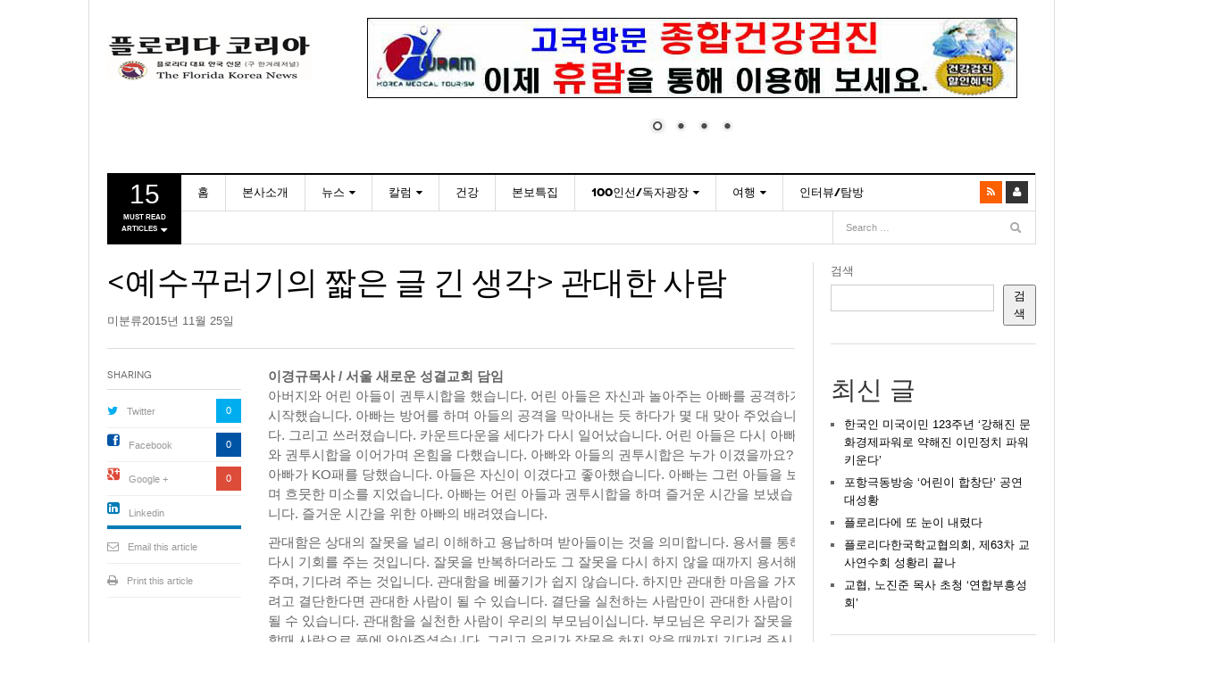

--- FILE ---
content_type: text/html; charset=UTF-8
request_url: http://floridakorea.com/2015/11/25/%EA%B4%80%EB%8C%80%ED%95%9C-%EC%82%AC%EB%9E%8C/
body_size: 29896
content:
<!DOCTYPE html>
<html lang="ko-KR">
<head>
<meta charset="UTF-8" />
<meta content="width=device-width, initial-scale=1.0, user-scalable=no" name="viewport">
<title> 관대한 사람 | FLORIDAKOREA.COM</title>
<link rel="profile" href="http://gmpg.org/xfn/11" />
<link rel="pingback" href="http://floridakorea.com/xmlrpc.php" />
<!--[if lt IE 9]>
<script src="http://floridakorea.com/wp-content/themes/dw-focus/assets/js/html5.js" type="text/javascript"></script>
<![endif]-->
<meta name='robots' content='max-image-preview:large' />
<link rel='dns-prefetch' href='//platform.twitter.com' />
<link rel="alternate" type="application/rss+xml" title="FLORIDAKOREA.COM &raquo; 피드" href="https://floridakorea.com/feed/" />
<link rel="alternate" type="application/rss+xml" title="FLORIDAKOREA.COM &raquo; 댓글 피드" href="https://floridakorea.com/comments/feed/" />
<link rel="alternate" title="oEmbed (JSON)" type="application/json+oembed" href="https://floridakorea.com/wp-json/oembed/1.0/embed?url=https%3A%2F%2Ffloridakorea.com%2F2015%2F11%2F25%2F%25ea%25b4%2580%25eb%258c%2580%25ed%2595%259c-%25ec%2582%25ac%25eb%259e%258c%2F" />
<link rel="alternate" title="oEmbed (XML)" type="text/xml+oembed" href="https://floridakorea.com/wp-json/oembed/1.0/embed?url=https%3A%2F%2Ffloridakorea.com%2F2015%2F11%2F25%2F%25ea%25b4%2580%25eb%258c%2580%25ed%2595%259c-%25ec%2582%25ac%25eb%259e%258c%2F&#038;format=xml" />
<style id='wp-img-auto-sizes-contain-inline-css' type='text/css'>
img:is([sizes=auto i],[sizes^="auto," i]){contain-intrinsic-size:3000px 1500px}
/*# sourceURL=wp-img-auto-sizes-contain-inline-css */
</style>
<style id='wp-emoji-styles-inline-css' type='text/css'>

	img.wp-smiley, img.emoji {
		display: inline !important;
		border: none !important;
		box-shadow: none !important;
		height: 1em !important;
		width: 1em !important;
		margin: 0 0.07em !important;
		vertical-align: -0.1em !important;
		background: none !important;
		padding: 0 !important;
	}
/*# sourceURL=wp-emoji-styles-inline-css */
</style>
<link rel='stylesheet' id='wp-block-library-css' href='http://floridakorea.com/wp-includes/css/dist/block-library/style.min.css?ver=6.9' type='text/css' media='all' />
<style id='wp-block-heading-inline-css' type='text/css'>
h1:where(.wp-block-heading).has-background,h2:where(.wp-block-heading).has-background,h3:where(.wp-block-heading).has-background,h4:where(.wp-block-heading).has-background,h5:where(.wp-block-heading).has-background,h6:where(.wp-block-heading).has-background{padding:1.25em 2.375em}h1.has-text-align-left[style*=writing-mode]:where([style*=vertical-lr]),h1.has-text-align-right[style*=writing-mode]:where([style*=vertical-rl]),h2.has-text-align-left[style*=writing-mode]:where([style*=vertical-lr]),h2.has-text-align-right[style*=writing-mode]:where([style*=vertical-rl]),h3.has-text-align-left[style*=writing-mode]:where([style*=vertical-lr]),h3.has-text-align-right[style*=writing-mode]:where([style*=vertical-rl]),h4.has-text-align-left[style*=writing-mode]:where([style*=vertical-lr]),h4.has-text-align-right[style*=writing-mode]:where([style*=vertical-rl]),h5.has-text-align-left[style*=writing-mode]:where([style*=vertical-lr]),h5.has-text-align-right[style*=writing-mode]:where([style*=vertical-rl]),h6.has-text-align-left[style*=writing-mode]:where([style*=vertical-lr]),h6.has-text-align-right[style*=writing-mode]:where([style*=vertical-rl]){rotate:180deg}
/*# sourceURL=http://floridakorea.com/wp-includes/blocks/heading/style.min.css */
</style>
<style id='wp-block-image-inline-css' type='text/css'>
.wp-block-image>a,.wp-block-image>figure>a{display:inline-block}.wp-block-image img{box-sizing:border-box;height:auto;max-width:100%;vertical-align:bottom}@media not (prefers-reduced-motion){.wp-block-image img.hide{visibility:hidden}.wp-block-image img.show{animation:show-content-image .4s}}.wp-block-image[style*=border-radius] img,.wp-block-image[style*=border-radius]>a{border-radius:inherit}.wp-block-image.has-custom-border img{box-sizing:border-box}.wp-block-image.aligncenter{text-align:center}.wp-block-image.alignfull>a,.wp-block-image.alignwide>a{width:100%}.wp-block-image.alignfull img,.wp-block-image.alignwide img{height:auto;width:100%}.wp-block-image .aligncenter,.wp-block-image .alignleft,.wp-block-image .alignright,.wp-block-image.aligncenter,.wp-block-image.alignleft,.wp-block-image.alignright{display:table}.wp-block-image .aligncenter>figcaption,.wp-block-image .alignleft>figcaption,.wp-block-image .alignright>figcaption,.wp-block-image.aligncenter>figcaption,.wp-block-image.alignleft>figcaption,.wp-block-image.alignright>figcaption{caption-side:bottom;display:table-caption}.wp-block-image .alignleft{float:left;margin:.5em 1em .5em 0}.wp-block-image .alignright{float:right;margin:.5em 0 .5em 1em}.wp-block-image .aligncenter{margin-left:auto;margin-right:auto}.wp-block-image :where(figcaption){margin-bottom:1em;margin-top:.5em}.wp-block-image.is-style-circle-mask img{border-radius:9999px}@supports ((-webkit-mask-image:none) or (mask-image:none)) or (-webkit-mask-image:none){.wp-block-image.is-style-circle-mask img{border-radius:0;-webkit-mask-image:url('data:image/svg+xml;utf8,<svg viewBox="0 0 100 100" xmlns="http://www.w3.org/2000/svg"><circle cx="50" cy="50" r="50"/></svg>');mask-image:url('data:image/svg+xml;utf8,<svg viewBox="0 0 100 100" xmlns="http://www.w3.org/2000/svg"><circle cx="50" cy="50" r="50"/></svg>');mask-mode:alpha;-webkit-mask-position:center;mask-position:center;-webkit-mask-repeat:no-repeat;mask-repeat:no-repeat;-webkit-mask-size:contain;mask-size:contain}}:root :where(.wp-block-image.is-style-rounded img,.wp-block-image .is-style-rounded img){border-radius:9999px}.wp-block-image figure{margin:0}.wp-lightbox-container{display:flex;flex-direction:column;position:relative}.wp-lightbox-container img{cursor:zoom-in}.wp-lightbox-container img:hover+button{opacity:1}.wp-lightbox-container button{align-items:center;backdrop-filter:blur(16px) saturate(180%);background-color:#5a5a5a40;border:none;border-radius:4px;cursor:zoom-in;display:flex;height:20px;justify-content:center;opacity:0;padding:0;position:absolute;right:16px;text-align:center;top:16px;width:20px;z-index:100}@media not (prefers-reduced-motion){.wp-lightbox-container button{transition:opacity .2s ease}}.wp-lightbox-container button:focus-visible{outline:3px auto #5a5a5a40;outline:3px auto -webkit-focus-ring-color;outline-offset:3px}.wp-lightbox-container button:hover{cursor:pointer;opacity:1}.wp-lightbox-container button:focus{opacity:1}.wp-lightbox-container button:focus,.wp-lightbox-container button:hover,.wp-lightbox-container button:not(:hover):not(:active):not(.has-background){background-color:#5a5a5a40;border:none}.wp-lightbox-overlay{box-sizing:border-box;cursor:zoom-out;height:100vh;left:0;overflow:hidden;position:fixed;top:0;visibility:hidden;width:100%;z-index:100000}.wp-lightbox-overlay .close-button{align-items:center;cursor:pointer;display:flex;justify-content:center;min-height:40px;min-width:40px;padding:0;position:absolute;right:calc(env(safe-area-inset-right) + 16px);top:calc(env(safe-area-inset-top) + 16px);z-index:5000000}.wp-lightbox-overlay .close-button:focus,.wp-lightbox-overlay .close-button:hover,.wp-lightbox-overlay .close-button:not(:hover):not(:active):not(.has-background){background:none;border:none}.wp-lightbox-overlay .lightbox-image-container{height:var(--wp--lightbox-container-height);left:50%;overflow:hidden;position:absolute;top:50%;transform:translate(-50%,-50%);transform-origin:top left;width:var(--wp--lightbox-container-width);z-index:9999999999}.wp-lightbox-overlay .wp-block-image{align-items:center;box-sizing:border-box;display:flex;height:100%;justify-content:center;margin:0;position:relative;transform-origin:0 0;width:100%;z-index:3000000}.wp-lightbox-overlay .wp-block-image img{height:var(--wp--lightbox-image-height);min-height:var(--wp--lightbox-image-height);min-width:var(--wp--lightbox-image-width);width:var(--wp--lightbox-image-width)}.wp-lightbox-overlay .wp-block-image figcaption{display:none}.wp-lightbox-overlay button{background:none;border:none}.wp-lightbox-overlay .scrim{background-color:#fff;height:100%;opacity:.9;position:absolute;width:100%;z-index:2000000}.wp-lightbox-overlay.active{visibility:visible}@media not (prefers-reduced-motion){.wp-lightbox-overlay.active{animation:turn-on-visibility .25s both}.wp-lightbox-overlay.active img{animation:turn-on-visibility .35s both}.wp-lightbox-overlay.show-closing-animation:not(.active){animation:turn-off-visibility .35s both}.wp-lightbox-overlay.show-closing-animation:not(.active) img{animation:turn-off-visibility .25s both}.wp-lightbox-overlay.zoom.active{animation:none;opacity:1;visibility:visible}.wp-lightbox-overlay.zoom.active .lightbox-image-container{animation:lightbox-zoom-in .4s}.wp-lightbox-overlay.zoom.active .lightbox-image-container img{animation:none}.wp-lightbox-overlay.zoom.active .scrim{animation:turn-on-visibility .4s forwards}.wp-lightbox-overlay.zoom.show-closing-animation:not(.active){animation:none}.wp-lightbox-overlay.zoom.show-closing-animation:not(.active) .lightbox-image-container{animation:lightbox-zoom-out .4s}.wp-lightbox-overlay.zoom.show-closing-animation:not(.active) .lightbox-image-container img{animation:none}.wp-lightbox-overlay.zoom.show-closing-animation:not(.active) .scrim{animation:turn-off-visibility .4s forwards}}@keyframes show-content-image{0%{visibility:hidden}99%{visibility:hidden}to{visibility:visible}}@keyframes turn-on-visibility{0%{opacity:0}to{opacity:1}}@keyframes turn-off-visibility{0%{opacity:1;visibility:visible}99%{opacity:0;visibility:visible}to{opacity:0;visibility:hidden}}@keyframes lightbox-zoom-in{0%{transform:translate(calc((-100vw + var(--wp--lightbox-scrollbar-width))/2 + var(--wp--lightbox-initial-left-position)),calc(-50vh + var(--wp--lightbox-initial-top-position))) scale(var(--wp--lightbox-scale))}to{transform:translate(-50%,-50%) scale(1)}}@keyframes lightbox-zoom-out{0%{transform:translate(-50%,-50%) scale(1);visibility:visible}99%{visibility:visible}to{transform:translate(calc((-100vw + var(--wp--lightbox-scrollbar-width))/2 + var(--wp--lightbox-initial-left-position)),calc(-50vh + var(--wp--lightbox-initial-top-position))) scale(var(--wp--lightbox-scale));visibility:hidden}}
/*# sourceURL=http://floridakorea.com/wp-includes/blocks/image/style.min.css */
</style>
<style id='wp-block-latest-comments-inline-css' type='text/css'>
ol.wp-block-latest-comments{box-sizing:border-box;margin-left:0}:where(.wp-block-latest-comments:not([style*=line-height] .wp-block-latest-comments__comment)){line-height:1.1}:where(.wp-block-latest-comments:not([style*=line-height] .wp-block-latest-comments__comment-excerpt p)){line-height:1.8}.has-dates :where(.wp-block-latest-comments:not([style*=line-height])),.has-excerpts :where(.wp-block-latest-comments:not([style*=line-height])){line-height:1.5}.wp-block-latest-comments .wp-block-latest-comments{padding-left:0}.wp-block-latest-comments__comment{list-style:none;margin-bottom:1em}.has-avatars .wp-block-latest-comments__comment{list-style:none;min-height:2.25em}.has-avatars .wp-block-latest-comments__comment .wp-block-latest-comments__comment-excerpt,.has-avatars .wp-block-latest-comments__comment .wp-block-latest-comments__comment-meta{margin-left:3.25em}.wp-block-latest-comments__comment-excerpt p{font-size:.875em;margin:.36em 0 1.4em}.wp-block-latest-comments__comment-date{display:block;font-size:.75em}.wp-block-latest-comments .avatar,.wp-block-latest-comments__comment-avatar{border-radius:1.5em;display:block;float:left;height:2.5em;margin-right:.75em;width:2.5em}.wp-block-latest-comments[class*=-font-size] a,.wp-block-latest-comments[style*=font-size] a{font-size:inherit}
/*# sourceURL=http://floridakorea.com/wp-includes/blocks/latest-comments/style.min.css */
</style>
<style id='wp-block-latest-posts-inline-css' type='text/css'>
.wp-block-latest-posts{box-sizing:border-box}.wp-block-latest-posts.alignleft{margin-right:2em}.wp-block-latest-posts.alignright{margin-left:2em}.wp-block-latest-posts.wp-block-latest-posts__list{list-style:none}.wp-block-latest-posts.wp-block-latest-posts__list li{clear:both;overflow-wrap:break-word}.wp-block-latest-posts.is-grid{display:flex;flex-wrap:wrap}.wp-block-latest-posts.is-grid li{margin:0 1.25em 1.25em 0;width:100%}@media (min-width:600px){.wp-block-latest-posts.columns-2 li{width:calc(50% - .625em)}.wp-block-latest-posts.columns-2 li:nth-child(2n){margin-right:0}.wp-block-latest-posts.columns-3 li{width:calc(33.33333% - .83333em)}.wp-block-latest-posts.columns-3 li:nth-child(3n){margin-right:0}.wp-block-latest-posts.columns-4 li{width:calc(25% - .9375em)}.wp-block-latest-posts.columns-4 li:nth-child(4n){margin-right:0}.wp-block-latest-posts.columns-5 li{width:calc(20% - 1em)}.wp-block-latest-posts.columns-5 li:nth-child(5n){margin-right:0}.wp-block-latest-posts.columns-6 li{width:calc(16.66667% - 1.04167em)}.wp-block-latest-posts.columns-6 li:nth-child(6n){margin-right:0}}:root :where(.wp-block-latest-posts.is-grid){padding:0}:root :where(.wp-block-latest-posts.wp-block-latest-posts__list){padding-left:0}.wp-block-latest-posts__post-author,.wp-block-latest-posts__post-date{display:block;font-size:.8125em}.wp-block-latest-posts__post-excerpt,.wp-block-latest-posts__post-full-content{margin-bottom:1em;margin-top:.5em}.wp-block-latest-posts__featured-image a{display:inline-block}.wp-block-latest-posts__featured-image img{height:auto;max-width:100%;width:auto}.wp-block-latest-posts__featured-image.alignleft{float:left;margin-right:1em}.wp-block-latest-posts__featured-image.alignright{float:right;margin-left:1em}.wp-block-latest-posts__featured-image.aligncenter{margin-bottom:1em;text-align:center}
/*# sourceURL=http://floridakorea.com/wp-includes/blocks/latest-posts/style.min.css */
</style>
<style id='wp-block-search-inline-css' type='text/css'>
.wp-block-search__button{margin-left:10px;word-break:normal}.wp-block-search__button.has-icon{line-height:0}.wp-block-search__button svg{height:1.25em;min-height:24px;min-width:24px;width:1.25em;fill:currentColor;vertical-align:text-bottom}:where(.wp-block-search__button){border:1px solid #ccc;padding:6px 10px}.wp-block-search__inside-wrapper{display:flex;flex:auto;flex-wrap:nowrap;max-width:100%}.wp-block-search__label{width:100%}.wp-block-search.wp-block-search__button-only .wp-block-search__button{box-sizing:border-box;display:flex;flex-shrink:0;justify-content:center;margin-left:0;max-width:100%}.wp-block-search.wp-block-search__button-only .wp-block-search__inside-wrapper{min-width:0!important;transition-property:width}.wp-block-search.wp-block-search__button-only .wp-block-search__input{flex-basis:100%;transition-duration:.3s}.wp-block-search.wp-block-search__button-only.wp-block-search__searchfield-hidden,.wp-block-search.wp-block-search__button-only.wp-block-search__searchfield-hidden .wp-block-search__inside-wrapper{overflow:hidden}.wp-block-search.wp-block-search__button-only.wp-block-search__searchfield-hidden .wp-block-search__input{border-left-width:0!important;border-right-width:0!important;flex-basis:0;flex-grow:0;margin:0;min-width:0!important;padding-left:0!important;padding-right:0!important;width:0!important}:where(.wp-block-search__input){appearance:none;border:1px solid #949494;flex-grow:1;font-family:inherit;font-size:inherit;font-style:inherit;font-weight:inherit;letter-spacing:inherit;line-height:inherit;margin-left:0;margin-right:0;min-width:3rem;padding:8px;text-decoration:unset!important;text-transform:inherit}:where(.wp-block-search__button-inside .wp-block-search__inside-wrapper){background-color:#fff;border:1px solid #949494;box-sizing:border-box;padding:4px}:where(.wp-block-search__button-inside .wp-block-search__inside-wrapper) .wp-block-search__input{border:none;border-radius:0;padding:0 4px}:where(.wp-block-search__button-inside .wp-block-search__inside-wrapper) .wp-block-search__input:focus{outline:none}:where(.wp-block-search__button-inside .wp-block-search__inside-wrapper) :where(.wp-block-search__button){padding:4px 8px}.wp-block-search.aligncenter .wp-block-search__inside-wrapper{margin:auto}.wp-block[data-align=right] .wp-block-search.wp-block-search__button-only .wp-block-search__inside-wrapper{float:right}
/*# sourceURL=http://floridakorea.com/wp-includes/blocks/search/style.min.css */
</style>
<style id='wp-block-columns-inline-css' type='text/css'>
.wp-block-columns{box-sizing:border-box;display:flex;flex-wrap:wrap!important}@media (min-width:782px){.wp-block-columns{flex-wrap:nowrap!important}}.wp-block-columns{align-items:normal!important}.wp-block-columns.are-vertically-aligned-top{align-items:flex-start}.wp-block-columns.are-vertically-aligned-center{align-items:center}.wp-block-columns.are-vertically-aligned-bottom{align-items:flex-end}@media (max-width:781px){.wp-block-columns:not(.is-not-stacked-on-mobile)>.wp-block-column{flex-basis:100%!important}}@media (min-width:782px){.wp-block-columns:not(.is-not-stacked-on-mobile)>.wp-block-column{flex-basis:0;flex-grow:1}.wp-block-columns:not(.is-not-stacked-on-mobile)>.wp-block-column[style*=flex-basis]{flex-grow:0}}.wp-block-columns.is-not-stacked-on-mobile{flex-wrap:nowrap!important}.wp-block-columns.is-not-stacked-on-mobile>.wp-block-column{flex-basis:0;flex-grow:1}.wp-block-columns.is-not-stacked-on-mobile>.wp-block-column[style*=flex-basis]{flex-grow:0}:where(.wp-block-columns){margin-bottom:1.75em}:where(.wp-block-columns.has-background){padding:1.25em 2.375em}.wp-block-column{flex-grow:1;min-width:0;overflow-wrap:break-word;word-break:break-word}.wp-block-column.is-vertically-aligned-top{align-self:flex-start}.wp-block-column.is-vertically-aligned-center{align-self:center}.wp-block-column.is-vertically-aligned-bottom{align-self:flex-end}.wp-block-column.is-vertically-aligned-stretch{align-self:stretch}.wp-block-column.is-vertically-aligned-bottom,.wp-block-column.is-vertically-aligned-center,.wp-block-column.is-vertically-aligned-top{width:100%}
/*# sourceURL=http://floridakorea.com/wp-includes/blocks/columns/style.min.css */
</style>
<style id='wp-block-group-inline-css' type='text/css'>
.wp-block-group{box-sizing:border-box}:where(.wp-block-group.wp-block-group-is-layout-constrained){position:relative}
/*# sourceURL=http://floridakorea.com/wp-includes/blocks/group/style.min.css */
</style>
<style id='global-styles-inline-css' type='text/css'>
:root{--wp--preset--aspect-ratio--square: 1;--wp--preset--aspect-ratio--4-3: 4/3;--wp--preset--aspect-ratio--3-4: 3/4;--wp--preset--aspect-ratio--3-2: 3/2;--wp--preset--aspect-ratio--2-3: 2/3;--wp--preset--aspect-ratio--16-9: 16/9;--wp--preset--aspect-ratio--9-16: 9/16;--wp--preset--color--black: #000000;--wp--preset--color--cyan-bluish-gray: #abb8c3;--wp--preset--color--white: #ffffff;--wp--preset--color--pale-pink: #f78da7;--wp--preset--color--vivid-red: #cf2e2e;--wp--preset--color--luminous-vivid-orange: #ff6900;--wp--preset--color--luminous-vivid-amber: #fcb900;--wp--preset--color--light-green-cyan: #7bdcb5;--wp--preset--color--vivid-green-cyan: #00d084;--wp--preset--color--pale-cyan-blue: #8ed1fc;--wp--preset--color--vivid-cyan-blue: #0693e3;--wp--preset--color--vivid-purple: #9b51e0;--wp--preset--gradient--vivid-cyan-blue-to-vivid-purple: linear-gradient(135deg,rgb(6,147,227) 0%,rgb(155,81,224) 100%);--wp--preset--gradient--light-green-cyan-to-vivid-green-cyan: linear-gradient(135deg,rgb(122,220,180) 0%,rgb(0,208,130) 100%);--wp--preset--gradient--luminous-vivid-amber-to-luminous-vivid-orange: linear-gradient(135deg,rgb(252,185,0) 0%,rgb(255,105,0) 100%);--wp--preset--gradient--luminous-vivid-orange-to-vivid-red: linear-gradient(135deg,rgb(255,105,0) 0%,rgb(207,46,46) 100%);--wp--preset--gradient--very-light-gray-to-cyan-bluish-gray: linear-gradient(135deg,rgb(238,238,238) 0%,rgb(169,184,195) 100%);--wp--preset--gradient--cool-to-warm-spectrum: linear-gradient(135deg,rgb(74,234,220) 0%,rgb(151,120,209) 20%,rgb(207,42,186) 40%,rgb(238,44,130) 60%,rgb(251,105,98) 80%,rgb(254,248,76) 100%);--wp--preset--gradient--blush-light-purple: linear-gradient(135deg,rgb(255,206,236) 0%,rgb(152,150,240) 100%);--wp--preset--gradient--blush-bordeaux: linear-gradient(135deg,rgb(254,205,165) 0%,rgb(254,45,45) 50%,rgb(107,0,62) 100%);--wp--preset--gradient--luminous-dusk: linear-gradient(135deg,rgb(255,203,112) 0%,rgb(199,81,192) 50%,rgb(65,88,208) 100%);--wp--preset--gradient--pale-ocean: linear-gradient(135deg,rgb(255,245,203) 0%,rgb(182,227,212) 50%,rgb(51,167,181) 100%);--wp--preset--gradient--electric-grass: linear-gradient(135deg,rgb(202,248,128) 0%,rgb(113,206,126) 100%);--wp--preset--gradient--midnight: linear-gradient(135deg,rgb(2,3,129) 0%,rgb(40,116,252) 100%);--wp--preset--font-size--small: 13px;--wp--preset--font-size--medium: 20px;--wp--preset--font-size--large: 36px;--wp--preset--font-size--x-large: 42px;--wp--preset--spacing--20: 0.44rem;--wp--preset--spacing--30: 0.67rem;--wp--preset--spacing--40: 1rem;--wp--preset--spacing--50: 1.5rem;--wp--preset--spacing--60: 2.25rem;--wp--preset--spacing--70: 3.38rem;--wp--preset--spacing--80: 5.06rem;--wp--preset--shadow--natural: 6px 6px 9px rgba(0, 0, 0, 0.2);--wp--preset--shadow--deep: 12px 12px 50px rgba(0, 0, 0, 0.4);--wp--preset--shadow--sharp: 6px 6px 0px rgba(0, 0, 0, 0.2);--wp--preset--shadow--outlined: 6px 6px 0px -3px rgb(255, 255, 255), 6px 6px rgb(0, 0, 0);--wp--preset--shadow--crisp: 6px 6px 0px rgb(0, 0, 0);}:where(.is-layout-flex){gap: 0.5em;}:where(.is-layout-grid){gap: 0.5em;}body .is-layout-flex{display: flex;}.is-layout-flex{flex-wrap: wrap;align-items: center;}.is-layout-flex > :is(*, div){margin: 0;}body .is-layout-grid{display: grid;}.is-layout-grid > :is(*, div){margin: 0;}:where(.wp-block-columns.is-layout-flex){gap: 2em;}:where(.wp-block-columns.is-layout-grid){gap: 2em;}:where(.wp-block-post-template.is-layout-flex){gap: 1.25em;}:where(.wp-block-post-template.is-layout-grid){gap: 1.25em;}.has-black-color{color: var(--wp--preset--color--black) !important;}.has-cyan-bluish-gray-color{color: var(--wp--preset--color--cyan-bluish-gray) !important;}.has-white-color{color: var(--wp--preset--color--white) !important;}.has-pale-pink-color{color: var(--wp--preset--color--pale-pink) !important;}.has-vivid-red-color{color: var(--wp--preset--color--vivid-red) !important;}.has-luminous-vivid-orange-color{color: var(--wp--preset--color--luminous-vivid-orange) !important;}.has-luminous-vivid-amber-color{color: var(--wp--preset--color--luminous-vivid-amber) !important;}.has-light-green-cyan-color{color: var(--wp--preset--color--light-green-cyan) !important;}.has-vivid-green-cyan-color{color: var(--wp--preset--color--vivid-green-cyan) !important;}.has-pale-cyan-blue-color{color: var(--wp--preset--color--pale-cyan-blue) !important;}.has-vivid-cyan-blue-color{color: var(--wp--preset--color--vivid-cyan-blue) !important;}.has-vivid-purple-color{color: var(--wp--preset--color--vivid-purple) !important;}.has-black-background-color{background-color: var(--wp--preset--color--black) !important;}.has-cyan-bluish-gray-background-color{background-color: var(--wp--preset--color--cyan-bluish-gray) !important;}.has-white-background-color{background-color: var(--wp--preset--color--white) !important;}.has-pale-pink-background-color{background-color: var(--wp--preset--color--pale-pink) !important;}.has-vivid-red-background-color{background-color: var(--wp--preset--color--vivid-red) !important;}.has-luminous-vivid-orange-background-color{background-color: var(--wp--preset--color--luminous-vivid-orange) !important;}.has-luminous-vivid-amber-background-color{background-color: var(--wp--preset--color--luminous-vivid-amber) !important;}.has-light-green-cyan-background-color{background-color: var(--wp--preset--color--light-green-cyan) !important;}.has-vivid-green-cyan-background-color{background-color: var(--wp--preset--color--vivid-green-cyan) !important;}.has-pale-cyan-blue-background-color{background-color: var(--wp--preset--color--pale-cyan-blue) !important;}.has-vivid-cyan-blue-background-color{background-color: var(--wp--preset--color--vivid-cyan-blue) !important;}.has-vivid-purple-background-color{background-color: var(--wp--preset--color--vivid-purple) !important;}.has-black-border-color{border-color: var(--wp--preset--color--black) !important;}.has-cyan-bluish-gray-border-color{border-color: var(--wp--preset--color--cyan-bluish-gray) !important;}.has-white-border-color{border-color: var(--wp--preset--color--white) !important;}.has-pale-pink-border-color{border-color: var(--wp--preset--color--pale-pink) !important;}.has-vivid-red-border-color{border-color: var(--wp--preset--color--vivid-red) !important;}.has-luminous-vivid-orange-border-color{border-color: var(--wp--preset--color--luminous-vivid-orange) !important;}.has-luminous-vivid-amber-border-color{border-color: var(--wp--preset--color--luminous-vivid-amber) !important;}.has-light-green-cyan-border-color{border-color: var(--wp--preset--color--light-green-cyan) !important;}.has-vivid-green-cyan-border-color{border-color: var(--wp--preset--color--vivid-green-cyan) !important;}.has-pale-cyan-blue-border-color{border-color: var(--wp--preset--color--pale-cyan-blue) !important;}.has-vivid-cyan-blue-border-color{border-color: var(--wp--preset--color--vivid-cyan-blue) !important;}.has-vivid-purple-border-color{border-color: var(--wp--preset--color--vivid-purple) !important;}.has-vivid-cyan-blue-to-vivid-purple-gradient-background{background: var(--wp--preset--gradient--vivid-cyan-blue-to-vivid-purple) !important;}.has-light-green-cyan-to-vivid-green-cyan-gradient-background{background: var(--wp--preset--gradient--light-green-cyan-to-vivid-green-cyan) !important;}.has-luminous-vivid-amber-to-luminous-vivid-orange-gradient-background{background: var(--wp--preset--gradient--luminous-vivid-amber-to-luminous-vivid-orange) !important;}.has-luminous-vivid-orange-to-vivid-red-gradient-background{background: var(--wp--preset--gradient--luminous-vivid-orange-to-vivid-red) !important;}.has-very-light-gray-to-cyan-bluish-gray-gradient-background{background: var(--wp--preset--gradient--very-light-gray-to-cyan-bluish-gray) !important;}.has-cool-to-warm-spectrum-gradient-background{background: var(--wp--preset--gradient--cool-to-warm-spectrum) !important;}.has-blush-light-purple-gradient-background{background: var(--wp--preset--gradient--blush-light-purple) !important;}.has-blush-bordeaux-gradient-background{background: var(--wp--preset--gradient--blush-bordeaux) !important;}.has-luminous-dusk-gradient-background{background: var(--wp--preset--gradient--luminous-dusk) !important;}.has-pale-ocean-gradient-background{background: var(--wp--preset--gradient--pale-ocean) !important;}.has-electric-grass-gradient-background{background: var(--wp--preset--gradient--electric-grass) !important;}.has-midnight-gradient-background{background: var(--wp--preset--gradient--midnight) !important;}.has-small-font-size{font-size: var(--wp--preset--font-size--small) !important;}.has-medium-font-size{font-size: var(--wp--preset--font-size--medium) !important;}.has-large-font-size{font-size: var(--wp--preset--font-size--large) !important;}.has-x-large-font-size{font-size: var(--wp--preset--font-size--x-large) !important;}
:where(.wp-block-columns.is-layout-flex){gap: 2em;}:where(.wp-block-columns.is-layout-grid){gap: 2em;}
/*# sourceURL=global-styles-inline-css */
</style>
<style id='core-block-supports-inline-css' type='text/css'>
.wp-container-core-columns-is-layout-9d6595d7{flex-wrap:nowrap;}
/*# sourceURL=core-block-supports-inline-css */
</style>

<style id='classic-theme-styles-inline-css' type='text/css'>
/*! This file is auto-generated */
.wp-block-button__link{color:#fff;background-color:#32373c;border-radius:9999px;box-shadow:none;text-decoration:none;padding:calc(.667em + 2px) calc(1.333em + 2px);font-size:1.125em}.wp-block-file__button{background:#32373c;color:#fff;text-decoration:none}
/*# sourceURL=/wp-includes/css/classic-themes.min.css */
</style>
<link rel='stylesheet' id='dw_focus_template-css' href='http://floridakorea.com/wp-content/themes/dw-focus/assets/css/template.css?ver=6.9' type='text/css' media='all' />
<link rel='stylesheet' id='dw_focus_responsive-css' href='http://floridakorea.com/wp-content/themes/dw-focus/assets/css/responsive.css?ver=6.9' type='text/css' media='all' />
<link rel='stylesheet' id='style-css' href='http://floridakorea.com/wp-content/themes/dw-focus/style.css?ver=6.9' type='text/css' media='all' />
<link rel='stylesheet' id='print-style-css' href='http://floridakorea.com/wp-content/themes/dw-focus/assets/css/print.css?ver=6.9' type='text/css' media='print' />
<link rel='stylesheet' id='dw-focus-qa-css' href='http://floridakorea.com/wp-content/themes/dw-focus/dwqa-templates/style.css?ver=6.9' type='text/css' media='all' />
<style id='akismet-widget-style-inline-css' type='text/css'>

			.a-stats {
				--akismet-color-mid-green: #357b49;
				--akismet-color-white: #fff;
				--akismet-color-light-grey: #f6f7f7;

				max-width: 350px;
				width: auto;
			}

			.a-stats * {
				all: unset;
				box-sizing: border-box;
			}

			.a-stats strong {
				font-weight: 600;
			}

			.a-stats a.a-stats__link,
			.a-stats a.a-stats__link:visited,
			.a-stats a.a-stats__link:active {
				background: var(--akismet-color-mid-green);
				border: none;
				box-shadow: none;
				border-radius: 8px;
				color: var(--akismet-color-white);
				cursor: pointer;
				display: block;
				font-family: -apple-system, BlinkMacSystemFont, 'Segoe UI', 'Roboto', 'Oxygen-Sans', 'Ubuntu', 'Cantarell', 'Helvetica Neue', sans-serif;
				font-weight: 500;
				padding: 12px;
				text-align: center;
				text-decoration: none;
				transition: all 0.2s ease;
			}

			/* Extra specificity to deal with TwentyTwentyOne focus style */
			.widget .a-stats a.a-stats__link:focus {
				background: var(--akismet-color-mid-green);
				color: var(--akismet-color-white);
				text-decoration: none;
			}

			.a-stats a.a-stats__link:hover {
				filter: brightness(110%);
				box-shadow: 0 4px 12px rgba(0, 0, 0, 0.06), 0 0 2px rgba(0, 0, 0, 0.16);
			}

			.a-stats .count {
				color: var(--akismet-color-white);
				display: block;
				font-size: 1.5em;
				line-height: 1.4;
				padding: 0 13px;
				white-space: nowrap;
			}
		
/*# sourceURL=akismet-widget-style-inline-css */
</style>
<script type="text/javascript" src="http://floridakorea.com/wp-includes/js/jquery/jquery.min.js?ver=3.7.1" id="jquery-core-js"></script>
<script type="text/javascript" src="http://floridakorea.com/wp-includes/js/jquery/jquery-migrate.min.js?ver=3.4.1" id="jquery-migrate-js"></script>
<script type="text/javascript" src="http://floridakorea.com/wp-content/themes/dw-focus/assets/js/bootstrap.min.js?ver=6.9" id="bootstrap-js"></script>
<script type="text/javascript" src="http://floridakorea.com/wp-content/themes/dw-focus/assets/js/jquery.infinitescroll.min.js?ver=6.9" id="infinitescroll-js"></script>
<script type="text/javascript" id="dw_focus-js-extra">
/* <![CDATA[ */
var dw_focus = {"ajax_url":"https://floridakorea.com/wp-admin/admin-ajax.php"};
//# sourceURL=dw_focus-js-extra
/* ]]> */
</script>
<script type="text/javascript" src="http://floridakorea.com/wp-content/themes/dw-focus/assets/js/custom.js?ver=6.9" id="dw_focus-js"></script>
<script type="text/javascript" src="//platform.twitter.com/widgets.js?ver=6.9" id="twitter-indent-js"></script>
<script type="text/javascript" id="single-social-js-extra">
/* <![CDATA[ */
var dw_focus = {"ajax_url":"https://floridakorea.com/wp-admin/admin-ajax.php"};
//# sourceURL=single-social-js-extra
/* ]]> */
</script>
<script type="text/javascript" src="http://floridakorea.com/wp-content/themes/dw-focus/assets/js/single-socials.js?ver=6.9" id="single-social-js"></script>
<script type="text/javascript" src="http://floridakorea.com/wp-content/themes/dw-focus/assets/js/jquery.mouse.move.js?ver=6.9" id="mouse-move-js"></script>
<script type="text/javascript" src="http://floridakorea.com/wp-content/themes/dw-focus/assets/js/jquery.swipe.js?ver=6.9" id="swipe-js"></script>
<link rel="https://api.w.org/" href="https://floridakorea.com/wp-json/" /><link rel="alternate" title="JSON" type="application/json" href="https://floridakorea.com/wp-json/wp/v2/posts/1632" /><link rel="EditURI" type="application/rsd+xml" title="RSD" href="https://floridakorea.com/xmlrpc.php?rsd" />
<meta name="generator" content="WordPress 6.9" />
<link rel="canonical" href="https://floridakorea.com/2015/11/25/%ea%b4%80%eb%8c%80%ed%95%9c-%ec%82%ac%eb%9e%8c/" />
<link rel='shortlink' href='https://floridakorea.com/?p=1632' />
<meta property="og:title" content="<예수꾸러기의 짧은 글 긴 생각> 관대한 사람" /><meta property="og:url" content="https://floridakorea.com/2015/11/25/%ea%b4%80%eb%8c%80%ed%95%9c-%ec%82%ac%eb%9e%8c/" /><meta property="og:description" content="이경규목사 / 서울 새로운 성결교회 담임 아버지와 어린 아들이 권투시합을 했습니다. 어린 아들은 자신과 놀아주는 아빠를 공격하기 시작했습니다. 아빠는 방어를 하며 아들의 공격을 막아내는 듯 하다가 몇 대 맞아 주었습니다. 그리고 쓰러졌습니다. 카운트다운을 세다가 다시 일어났습니다. 어린 아들은 다시 아빠와 권투시합을 이어가며 온힘을 다했습니다. 아빠와 아들의 권투시합은 누가 이겼을까요? 아빠가 KO패를 당했습니다. 아들은 자신이 이겼다고&lt;a href=&quot;https://floridakorea.com/2015/11/25/%ea%b4%80%eb%8c%80%ed%95%9c-%ec%82%ac%eb%9e%8c/&quot; title=&quot;Read more&quot; &gt;...&lt;/a&gt;"/>    <style type="text/css">
        
        
            </style>
    <link rel="shortcut icon" href="http://floridakorea.com/wp-content/themes/dw-focus/assets/img/favicon.ico"><meta name="generator" content="Elementor 3.29.1; features: additional_custom_breakpoints, e_local_google_fonts; settings: css_print_method-external, google_font-enabled, font_display-auto">
			<style>
				.e-con.e-parent:nth-of-type(n+4):not(.e-lazyloaded):not(.e-no-lazyload),
				.e-con.e-parent:nth-of-type(n+4):not(.e-lazyloaded):not(.e-no-lazyload) * {
					background-image: none !important;
				}
				@media screen and (max-height: 1024px) {
					.e-con.e-parent:nth-of-type(n+3):not(.e-lazyloaded):not(.e-no-lazyload),
					.e-con.e-parent:nth-of-type(n+3):not(.e-lazyloaded):not(.e-no-lazyload) * {
						background-image: none !important;
					}
				}
				@media screen and (max-height: 640px) {
					.e-con.e-parent:nth-of-type(n+2):not(.e-lazyloaded):not(.e-no-lazyload),
					.e-con.e-parent:nth-of-type(n+2):not(.e-lazyloaded):not(.e-no-lazyload) * {
						background-image: none !important;
					}
				}
			</style>
			<link rel='stylesheet' id='metaslider-nivo-slider-css' href='http://floridakorea.com/wp-content/plugins/ml-slider/assets/sliders/nivoslider/nivo-slider.css?ver=3.98.0' type='text/css' media='all' property='stylesheet' />
<link rel='stylesheet' id='metaslider-public-css' href='http://floridakorea.com/wp-content/plugins/ml-slider/assets/metaslider/public.css?ver=3.98.0' type='text/css' media='all' property='stylesheet' />
<style id='metaslider-public-inline-css' type='text/css'>
@media only screen and (max-width: 767px) {body.metaslider-plugin:after { display: none; content: "smartphone"; } .hide-arrows-smartphone .flex-direction-nav, .hide-navigation-smartphone .flex-control-paging, .hide-navigation-smartphone .flex-control-nav, .hide-navigation-smartphone .filmstrip, .hide-slideshow-smartphone, .metaslider-hidden-content.hide-smartphone{ display: none!important; }}@media only screen and (min-width : 768px) and (max-width: 1023px) {body.metaslider-plugin:after { display: none; content: "tablet"; } .hide-arrows-tablet .flex-direction-nav, .hide-navigation-tablet .flex-control-paging, .hide-navigation-tablet .flex-control-nav, .hide-navigation-tablet .filmstrip, .hide-slideshow-tablet, .metaslider-hidden-content.hide-tablet{ display: none!important; }}@media only screen and (min-width : 1024px) and (max-width: 1439px) {body.metaslider-plugin:after { display: none; content: "laptop"; } .hide-arrows-laptop .flex-direction-nav, .hide-navigation-laptop .flex-control-paging, .hide-navigation-laptop .flex-control-nav, .hide-navigation-laptop .filmstrip, .hide-slideshow-laptop, .metaslider-hidden-content.hide-laptop{ display: none!important; }}@media only screen and (min-width : 1440px) {body.metaslider-plugin:after { display: none; content: "desktop"; } .hide-arrows-desktop .flex-direction-nav, .hide-navigation-desktop .flex-control-paging, .hide-navigation-desktop .flex-control-nav, .hide-navigation-desktop .filmstrip, .hide-slideshow-desktop, .metaslider-hidden-content.hide-desktop{ display: none!important; }}
/*# sourceURL=metaslider-public-inline-css */
</style>
<link rel='stylesheet' id='metaslider-nivo-slider-default-css' href='http://floridakorea.com/wp-content/plugins/ml-slider/assets/sliders/nivoslider/themes/default/default.css?ver=3.98.0' type='text/css' media='all' property='stylesheet' />
</head>
<body class="wp-singular post-template-default single single-post postid-1632 single-format-standard wp-theme-dw-focus metaslider-plugin desktop chrome  not-login elementor-default elementor-kit-164700" >
	<header id="masthead" class="site-header" role="banner">
	    <div class="container">
	    	<div id="header">
	    		<div class="row">
	           		<div id="branding" class="span3 visible-desktop">
		                <h1>
		                	<a href="https://floridakorea.com/" title="FLORIDAKOREA.COM" rel="home">
		                		FLORIDAKOREA.COM		                	</a>
		                </h1>
		            </div>
		            		            <div id="sidebar-header" class="span9">
	            		<aside id="block-12" class="widget widget_block">
<div class="wp-block-columns is-layout-flex wp-container-core-columns-is-layout-9d6595d7 wp-block-columns-is-layout-flex">
<div class="wp-block-column is-layout-flow wp-block-column-is-layout-flow"></div>
</div>
</aside><aside id="block-49" class="widget widget_block">
<div class="wp-block-group"><div class="wp-block-group__inner-container is-layout-constrained wp-block-group-is-layout-constrained">
<div class="alignnormal"><div id="metaslider-id-164744" style="max-width: 728px; margin: 0 auto;" class="ml-slider-3-98-0 metaslider metaslider-nivo metaslider-164744 ml-slider ms-theme-default" role="region" aria-roledescription="Slideshow" aria-label="ad" data-width="728">
    <div id="metaslider_container_164744">
        <div class='slider-wrapper theme-default'><div class='ribbon'></div><div id='metaslider_164744' class='nivoSlider'><a href="http://www.huramkorea.com" target="_self"><img fetchpriority="high" decoding="async" src="https://floridakorea.com/wp-content/uploads/2022/10/02휴람728-90.jpg" height="90" width="728" title="02휴람728-90" alt="" class="slider-164744 slide-164746" /></a><a href="http://www.lotteplaza.com" target="_self"><img decoding="async" src="https://floridakorea.com/wp-content/uploads/2023/09/롯데웹광고1.jpg" height="90" width="728" title="롯데웹광고1" alt="" class="slider-164744 slide-165642" /></a><a href="http://www.joaexpress.com" target="_self"><img decoding="async" src="https://floridakorea.com/wp-content/uploads/2024/07/조아longbanneJPG-728x90.jpg" height="90" width="728" title="조아longbanneJPG" alt="" class="slider-164744 slide-166716" /></a><a href="https://www.jkanglegal.org/" target="_self"><img loading="lazy" decoding="async" src="https://floridakorea.com/wp-content/uploads/2025/09/강지니25-8-28Big-655x80.jpg" height="90" width="728" title="강지니25-8-28Big" alt="" class="slider-164744 slide-168921" /></a></div></div>
        
    </div>
</div></div>
</div></div>
</aside>		            </div>
		            		        </div>
	        </div>
	        		            <div class="btn-group top-news">
				    	        <a class="dropdown-toggle" data-toggle="dropdown" href="#">
            <span class="number">15</span>
            <span>Must read articles <i class="icon-caret-down"></i></span>
        </a>
                    <div class="top-news-inner">
                <ul class="dropdown-menu">
                    <div class="entry-meta">2026년 01월 23일</div>

                    <div class="row-fluid">
                        <ul>
                            <li class="has-thumbnail first">
                    <div class="topnews-thumbnail"><a href="https://floridakorea.com/2026/01/22/%ed%95%9c%ea%b5%ad%ec%9d%b8-%eb%af%b8%ea%b5%ad%ec%9d%b4%eb%af%bc-123%ec%a3%bc%eb%85%84-%ea%b0%95%ed%95%b4%ec%a7%84-%eb%ac%b8%ed%99%94%ea%b2%bd%ec%a0%9c%ed%8c%8c%ec%9b%8c%eb%a1%9c-%ec%95%bd/" title="한국인 미국이민 123주년 ‘강해진 문화경제파워로 약해진 이민정치 파워 키운다’"><img width="40" height="40" src="https://floridakorea.com/wp-content/uploads/2026/01/148731미국이민123주년-110x110.jpg" class="attachment-40x40 size-40x40 wp-post-image" alt="" decoding="async" /></a></div>
                    <div class="topnews-title"><a href="https://floridakorea.com/2026/01/22/%ed%95%9c%ea%b5%ad%ec%9d%b8-%eb%af%b8%ea%b5%ad%ec%9d%b4%eb%af%bc-123%ec%a3%bc%eb%85%84-%ea%b0%95%ed%95%b4%ec%a7%84-%eb%ac%b8%ed%99%94%ea%b2%bd%ec%a0%9c%ed%8c%8c%ec%9b%8c%eb%a1%9c-%ec%95%bd/" title="한국인 미국이민 123주년 ‘강해진 문화경제파워로 약해진 이민정치 파워 키운다’"> 한국인 미국이민 123주년 ‘강해진 문화경제파워로 약해진 이민정치 파워 키운다’ </a></div>
                </li>
                            <li class="has-thumbnail">
                    <div class="topnews-thumbnail"><a href="https://floridakorea.com/2026/01/22/%ed%8f%ac%ed%95%ad%ea%b7%b9%eb%8f%99%eb%b0%a9%ec%86%a1-%ec%96%b4%eb%a6%b0%ec%9d%b4-%ed%95%a9%ec%b0%bd%eb%8b%a8-%ea%b3%b5%ec%97%b0-%eb%8c%80%ec%84%b1%ed%99%a9/" title="포항극동방송 &#8216;어린이 합창단&#8217; 공연 대성황"><img width="40" height="40" src="https://floridakorea.com/wp-content/uploads/2026/01/148703극동방송어린이합창단-110x110.jpg" class="attachment-40x40 size-40x40 wp-post-image" alt="" decoding="async" /></a></div>
                    <div class="topnews-title"><a href="https://floridakorea.com/2026/01/22/%ed%8f%ac%ed%95%ad%ea%b7%b9%eb%8f%99%eb%b0%a9%ec%86%a1-%ec%96%b4%eb%a6%b0%ec%9d%b4-%ed%95%a9%ec%b0%bd%eb%8b%a8-%ea%b3%b5%ec%97%b0-%eb%8c%80%ec%84%b1%ed%99%a9/" title="포항극동방송 &#8216;어린이 합창단&#8217; 공연 대성황"> 포항극동방송 &#8216;어린이 합창단&#8217; 공연 대성황 </a></div>
                </li>
                            <li class="has-thumbnail">
                    <div class="topnews-thumbnail"><a href="https://floridakorea.com/2026/01/22/%ed%94%8c%eb%a1%9c%eb%a6%ac%eb%8b%a4%ec%97%90-%eb%98%90-%eb%88%88%ec%9d%b4-%eb%82%b4%eb%a0%b8%eb%8b%a4/" title="플로리다에 또 눈이 내렸다"><img width="40" height="40" src="https://floridakorea.com/wp-content/uploads/2026/01/snow-110x110.jpg" class="attachment-40x40 size-40x40 wp-post-image" alt="" decoding="async" /></a></div>
                    <div class="topnews-title"><a href="https://floridakorea.com/2026/01/22/%ed%94%8c%eb%a1%9c%eb%a6%ac%eb%8b%a4%ec%97%90-%eb%98%90-%eb%88%88%ec%9d%b4-%eb%82%b4%eb%a0%b8%eb%8b%a4/" title="플로리다에 또 눈이 내렸다"> 플로리다에 또 눈이 내렸다 </a></div>
                </li>
                            <li class="has-thumbnail first">
                    <div class="topnews-thumbnail"><a href="https://floridakorea.com/2026/01/22/%ed%94%8c%eb%a1%9c%eb%a6%ac%eb%8b%a4%ed%95%9c%ea%b5%ad%ed%95%99%ea%b5%90%ed%98%91%ec%9d%98%ed%9a%8c-%ec%a0%9c63%ec%b0%a8-%ea%b5%90%ec%82%ac%ec%97%b0%ec%88%98%ed%9a%8c-%ec%84%b1%ed%99%a9%eb%a6%ac/" title="플로리다한국학교협의회, 제63차 교사연수회 성황리 끝나"><img width="40" height="40" src="https://floridakorea.com/wp-content/uploads/2026/01/148705한국학교교사수련회-110x110.jpeg" class="attachment-40x40 size-40x40 wp-post-image" alt="" decoding="async" /></a></div>
                    <div class="topnews-title"><a href="https://floridakorea.com/2026/01/22/%ed%94%8c%eb%a1%9c%eb%a6%ac%eb%8b%a4%ed%95%9c%ea%b5%ad%ed%95%99%ea%b5%90%ed%98%91%ec%9d%98%ed%9a%8c-%ec%a0%9c63%ec%b0%a8-%ea%b5%90%ec%82%ac%ec%97%b0%ec%88%98%ed%9a%8c-%ec%84%b1%ed%99%a9%eb%a6%ac/" title="플로리다한국학교협의회, 제63차 교사연수회 성황리 끝나"> 플로리다한국학교협의회, 제63차 교사연수회 성황리 끝나 </a></div>
                </li>
                            <li class="">
                    <div class="topnews-thumbnail"><a href="https://floridakorea.com/2026/01/22/%ea%b5%90%ed%98%91-%eb%85%b8%ec%a7%84%ec%a4%80-%eb%aa%a9%ec%82%ac-%ec%b4%88%ec%b2%ad-%ec%97%b0%ed%95%a9%eb%b6%80%ed%9d%a5%ec%84%b1%ed%9a%8c/" title="교협, 노진준 목사 초청 ‘연합부흥성회’"></a></div>
                    <div class="topnews-title"><a href="https://floridakorea.com/2026/01/22/%ea%b5%90%ed%98%91-%eb%85%b8%ec%a7%84%ec%a4%80-%eb%aa%a9%ec%82%ac-%ec%b4%88%ec%b2%ad-%ec%97%b0%ed%95%a9%eb%b6%80%ed%9d%a5%ec%84%b1%ed%9a%8c/" title="교협, 노진준 목사 초청 ‘연합부흥성회’"> 교협, 노진준 목사 초청 ‘연합부흥성회’ </a></div>
                </li>
                            <li class="">
                    <div class="topnews-thumbnail"><a href="https://floridakorea.com/2026/01/22/%ed%94%8c%eb%a1%9c%eb%a6%ac%eb%8b%a4-%ed%95%9c%ec%9d%b8%ed%9a%8c-%ec%97%b0%ed%95%a9%ed%9a%8c%ec%9e%a5-%ec%8b%a0%ea%b4%91%ec%88%98-%ec%b7%a8%ec%9e%84%ec%82%ac/" title="플로리다 한인회 연합회장 신광수 취임사"></a></div>
                    <div class="topnews-title"><a href="https://floridakorea.com/2026/01/22/%ed%94%8c%eb%a1%9c%eb%a6%ac%eb%8b%a4-%ed%95%9c%ec%9d%b8%ed%9a%8c-%ec%97%b0%ed%95%a9%ed%9a%8c%ec%9e%a5-%ec%8b%a0%ea%b4%91%ec%88%98-%ec%b7%a8%ec%9e%84%ec%82%ac/" title="플로리다 한인회 연합회장 신광수 취임사"> 플로리다 한인회 연합회장 신광수 취임사 </a></div>
                </li>
                            <li class=" first">
                    <div class="topnews-thumbnail"><a href="https://floridakorea.com/2026/01/22/%ec%84%9c%eb%b6%80-%ed%94%8c%eb%a1%9c%eb%a6%ac%eb%8b%a4-%ed%95%9c%ec%9d%b8%ed%9a%8c-%ed%9a%8c%ec%9e%a5-%ea%b0%95%ec%84%a0%ec%9d%b4-%ec%b7%a8%ec%9e%84%ec%82%ac/" title="서부 플로리다 한인회 회장 강선이 취임사"></a></div>
                    <div class="topnews-title"><a href="https://floridakorea.com/2026/01/22/%ec%84%9c%eb%b6%80-%ed%94%8c%eb%a1%9c%eb%a6%ac%eb%8b%a4-%ed%95%9c%ec%9d%b8%ed%9a%8c-%ed%9a%8c%ec%9e%a5-%ea%b0%95%ec%84%a0%ec%9d%b4-%ec%b7%a8%ec%9e%84%ec%82%ac/" title="서부 플로리다 한인회 회장 강선이 취임사"> 서부 플로리다 한인회 회장 강선이 취임사 </a></div>
                </li>
                            <li class="has-thumbnail">
                    <div class="topnews-thumbnail"><a href="https://floridakorea.com/2026/01/22/%ed%8a%b8%eb%9f%bc%ed%94%84-%ec%98%81%ec%a3%bc%ea%b6%8c-%ec%88%98%ec%86%8d-%ec%a4%91%eb%8b%a8%ea%b5%ad-%eb%aa%a8%eb%91%90-93%ea%b0%9c%ea%b5%ad-1%eb%85%84-32%eb%a7%8c-4%ec%b2%9c%ea%b0%9c-%ea%b7%b8/" title="트럼프 영주권 수속 중단국 모두 93개국, 1년 32만 4천개 그린카드 중지"><img width="40" height="40" src="https://floridakorea.com/wp-content/uploads/2026/01/148736영주권수속중단국모두93개국-110x110.jpg" class="attachment-40x40 size-40x40 wp-post-image" alt="" decoding="async" /></a></div>
                    <div class="topnews-title"><a href="https://floridakorea.com/2026/01/22/%ed%8a%b8%eb%9f%bc%ed%94%84-%ec%98%81%ec%a3%bc%ea%b6%8c-%ec%88%98%ec%86%8d-%ec%a4%91%eb%8b%a8%ea%b5%ad-%eb%aa%a8%eb%91%90-93%ea%b0%9c%ea%b5%ad-1%eb%85%84-32%eb%a7%8c-4%ec%b2%9c%ea%b0%9c-%ea%b7%b8/" title="트럼프 영주권 수속 중단국 모두 93개국, 1년 32만 4천개 그린카드 중지"> 트럼프 영주권 수속 중단국 모두 93개국, 1년 32만 4천개 그린카드 중지 </a></div>
                </li>
                            <li class="has-thumbnail">
                    <div class="topnews-thumbnail"><a href="https://floridakorea.com/2026/01/22/%ed%8a%b8%eb%9f%bc%ed%94%84-75%ea%b0%9c%ea%b5%ad-%ec%9d%b4%eb%af%bc%eb%b9%84%ec%9e%90-%ec%98%81%ec%a3%bc%ea%b6%8c-%ec%88%98%ec%86%8d-%ec%a0%84%eb%a9%b4-%ec%a4%91%eb%8b%a8-%ec%9b%94%eb%93%9c/" title="트럼프 75개국 이민비자 영주권 수속 전면 중단 ‘월드컵 위한 비이민비자는 허용’"><img width="40" height="40" src="https://floridakorea.com/wp-content/uploads/2026/01/148733영주권수속전면중단월드컵비이민비자허용-110x110.jpg" class="attachment-40x40 size-40x40 wp-post-image" alt="" decoding="async" /></a></div>
                    <div class="topnews-title"><a href="https://floridakorea.com/2026/01/22/%ed%8a%b8%eb%9f%bc%ed%94%84-75%ea%b0%9c%ea%b5%ad-%ec%9d%b4%eb%af%bc%eb%b9%84%ec%9e%90-%ec%98%81%ec%a3%bc%ea%b6%8c-%ec%88%98%ec%86%8d-%ec%a0%84%eb%a9%b4-%ec%a4%91%eb%8b%a8-%ec%9b%94%eb%93%9c/" title="트럼프 75개국 이민비자 영주권 수속 전면 중단 ‘월드컵 위한 비이민비자는 허용’"> 트럼프 75개국 이민비자 영주권 수속 전면 중단 ‘월드컵 위한 비이민비자는 허용’ </a></div>
                </li>
                            <li class="has-thumbnail first">
                    <div class="topnews-thumbnail"><a href="https://floridakorea.com/2026/01/22/%ea%b9%80%ec%84%a0%ec%98%a5%ec%b9%bc%eb%9f%bc181-%eb%b0%9c%eb%b0%94%eb%8b%a5%ec%9d%b4-%ec%b0%8c%eb%a6%bf%ec%b0%8c%eb%a6%bf-%eb%b0%9c%eb%b0%94%eb%8b%a5-%ed%86%b5%ec%a6%9d/" title="김선옥칼럼&lt;181> 발바닥이 찌릿찌릿~ 발바닥 통증"><img width="40" height="40" src="https://floridakorea.com/wp-content/uploads/2026/01/김선옥칼럼181-110x110.jpg" class="attachment-40x40 size-40x40 wp-post-image" alt="" decoding="async" /></a></div>
                    <div class="topnews-title"><a href="https://floridakorea.com/2026/01/22/%ea%b9%80%ec%84%a0%ec%98%a5%ec%b9%bc%eb%9f%bc181-%eb%b0%9c%eb%b0%94%eb%8b%a5%ec%9d%b4-%ec%b0%8c%eb%a6%bf%ec%b0%8c%eb%a6%bf-%eb%b0%9c%eb%b0%94%eb%8b%a5-%ed%86%b5%ec%a6%9d/" title="김선옥칼럼&lt;181> 발바닥이 찌릿찌릿~ 발바닥 통증"> 김선옥칼럼&lt;181> 발바닥이 찌릿찌릿~ 발바닥 통증 </a></div>
                </li>
                            <li class="has-thumbnail">
                    <div class="topnews-thumbnail"><a href="https://floridakorea.com/2026/01/22/%ed%8a%b8%eb%9f%bc%ed%94%84-%eb%af%b8%eb%84%a4%ec%86%8c%ed%83%80-%ec%8b%9c%ec%9c%84-%ec%a7%84%ec%95%95-%eb%aa%bb%ed%95%98%eb%a9%b4-%eb%b0%98%eb%9e%80%eb%b2%95-%eb%b0%9c%eb%8f%99-%ea%b5%b0%ed%88%ac/" title="트럼프 미네소타 시위 진압 못하면 반란법 발동, 군투입 경고"><img width="40" height="40" src="https://floridakorea.com/wp-content/uploads/2026/01/148735시위진압못하면반란법발동군투입경고-110x110.jpg" class="attachment-40x40 size-40x40 wp-post-image" alt="" decoding="async" /></a></div>
                    <div class="topnews-title"><a href="https://floridakorea.com/2026/01/22/%ed%8a%b8%eb%9f%bc%ed%94%84-%eb%af%b8%eb%84%a4%ec%86%8c%ed%83%80-%ec%8b%9c%ec%9c%84-%ec%a7%84%ec%95%95-%eb%aa%bb%ed%95%98%eb%a9%b4-%eb%b0%98%eb%9e%80%eb%b2%95-%eb%b0%9c%eb%8f%99-%ea%b5%b0%ed%88%ac/" title="트럼프 미네소타 시위 진압 못하면 반란법 발동, 군투입 경고"> 트럼프 미네소타 시위 진압 못하면 반란법 발동, 군투입 경고 </a></div>
                </li>
                            <li class="has-thumbnail">
                    <div class="topnews-thumbnail"><a href="https://floridakorea.com/2026/01/22/%ed%9c%b4%eb%9e%8c%ea%b1%b4%ea%b0%95%ec%a0%95%eb%b3%b4-%ea%b2%a8%ec%9a%b8-%ed%95%9c%ed%8c%8c-%ec%9a%b0%eb%a6%ac-%eb%aa%b8-%ed%98%88%ea%b4%80-%ec%8b%9c%ec%8a%a4%ed%85%9c-%ec%9c%84%ed%98%91/" title="&lt;휴람건강정보> 겨울 한파, 우리 몸 혈관 시스템 위협…’심뇌혈관질환 주의보’ 발령"><img width="40" height="40" src="https://floridakorea.com/wp-content/uploads/2026/01/휴람-사진1487-110x110.jpg" class="attachment-40x40 size-40x40 wp-post-image" alt="" decoding="async" /></a></div>
                    <div class="topnews-title"><a href="https://floridakorea.com/2026/01/22/%ed%9c%b4%eb%9e%8c%ea%b1%b4%ea%b0%95%ec%a0%95%eb%b3%b4-%ea%b2%a8%ec%9a%b8-%ed%95%9c%ed%8c%8c-%ec%9a%b0%eb%a6%ac-%eb%aa%b8-%ed%98%88%ea%b4%80-%ec%8b%9c%ec%8a%a4%ed%85%9c-%ec%9c%84%ed%98%91/" title="&lt;휴람건강정보> 겨울 한파, 우리 몸 혈관 시스템 위협…’심뇌혈관질환 주의보’ 발령"> &lt;휴람건강정보> 겨울 한파, 우리 몸 혈관 시스템 위협…’심뇌혈관질환 주의보’ 발령 </a></div>
                </li>
                            <li class="has-thumbnail first">
                    <div class="topnews-thumbnail"><a href="https://floridakorea.com/2026/01/22/%ed%8a%b8%eb%9f%bc%ed%94%84-%ed%94%bc%eb%82%9c%ec%b2%98-%eb%8f%84%ec%8b%9c%eb%93%a4-%eb%bf%90%ec%95%84%eb%8b%88%eb%9d%bc-%ec%86%8c%ec%86%8d-%ec%a3%bc%ec%a0%95%eb%b6%80%eb%93%a4%ea%b9%8c%ec%a7%80/" title="트럼프 피난처 도시들 뿐아니라 소속 주정부들까지 연방 자금 지급 중단"><img width="40" height="40" src="https://floridakorea.com/wp-content/uploads/2026/01/148732피난처도시주정부연방자금중단-110x110.jpg" class="attachment-40x40 size-40x40 wp-post-image" alt="" decoding="async" /></a></div>
                    <div class="topnews-title"><a href="https://floridakorea.com/2026/01/22/%ed%8a%b8%eb%9f%bc%ed%94%84-%ed%94%bc%eb%82%9c%ec%b2%98-%eb%8f%84%ec%8b%9c%eb%93%a4-%eb%bf%90%ec%95%84%eb%8b%88%eb%9d%bc-%ec%86%8c%ec%86%8d-%ec%a3%bc%ec%a0%95%eb%b6%80%eb%93%a4%ea%b9%8c%ec%a7%80/" title="트럼프 피난처 도시들 뿐아니라 소속 주정부들까지 연방 자금 지급 중단"> 트럼프 피난처 도시들 뿐아니라 소속 주정부들까지 연방 자금 지급 중단 </a></div>
                </li>
                            <li class="">
                    <div class="topnews-thumbnail"><a href="https://floridakorea.com/2026/01/22/%ec%9d%b4%eb%aa%85%eb%8d%95-%eb%b0%95%ec%82%ac%ec%9d%98-%ec%9e%ac%ec%a0%95%ec%b9%bc%eb%9f%bc834-%ec%b5%9c%ea%b3%a0%ec%a0%90-%eb%8b%a4%ec%9a%b0dow-%ec%a7%80%ec%88%98/" title="이명덕 박사의 재정칼럼(834) 최고점 다우(Dow) 지수"></a></div>
                    <div class="topnews-title"><a href="https://floridakorea.com/2026/01/22/%ec%9d%b4%eb%aa%85%eb%8d%95-%eb%b0%95%ec%82%ac%ec%9d%98-%ec%9e%ac%ec%a0%95%ec%b9%bc%eb%9f%bc834-%ec%b5%9c%ea%b3%a0%ec%a0%90-%eb%8b%a4%ec%9a%b0dow-%ec%a7%80%ec%88%98/" title="이명덕 박사의 재정칼럼(834) 최고점 다우(Dow) 지수"> 이명덕 박사의 재정칼럼(834) 최고점 다우(Dow) 지수 </a></div>
                </li>
                            <li class="has-thumbnail">
                    <div class="topnews-thumbnail"><a href="https://floridakorea.com/2026/01/16/%ed%8a%b8%eb%9f%bc%ed%94%84-%eb%b2%a0%eb%84%a4%ec%88%98%ec%97%98%eb%9d%bc-%ec%84%a0%ea%b1%b0%ea%b0%80%eb%8a%a5%ed%95%b4%ec%a7%88-%eb%95%8c%ea%b9%8c%ec%a7%80-%ec%88%98%ea%b0%9c%ec%9b%94%ea%b0%84/" title="트럼프 베네수엘라 선거가능해질 때까지 수개월간 직접 통치"><img width="40" height="40" src="https://floridakorea.com/wp-content/uploads/2026/01/148645베네수엘라선거가능해질때까지직접통치-110x110.jpg" class="attachment-40x40 size-40x40 wp-post-image" alt="" decoding="async" /></a></div>
                    <div class="topnews-title"><a href="https://floridakorea.com/2026/01/16/%ed%8a%b8%eb%9f%bc%ed%94%84-%eb%b2%a0%eb%84%a4%ec%88%98%ec%97%98%eb%9d%bc-%ec%84%a0%ea%b1%b0%ea%b0%80%eb%8a%a5%ed%95%b4%ec%a7%88-%eb%95%8c%ea%b9%8c%ec%a7%80-%ec%88%98%ea%b0%9c%ec%9b%94%ea%b0%84/" title="트럼프 베네수엘라 선거가능해질 때까지 수개월간 직접 통치"> 트럼프 베네수엘라 선거가능해질 때까지 수개월간 직접 통치 </a></div>
                </li>
              
                        </ul>
                    </div>
                </ul>
            </div>
            				    </div>
			
		    <div class="wrap-navigation">
		        <nav id="site-navigation" class="main-navigation navbar" role="navigation">
		            <div class="navbar-inner">
						<button class="btn btn-navbar" data-target=".nav-collapse" data-toggle="collapse"  type="button">
							<span class="icon-bar"></span>
							<span class="icon-bar"></span>
							<span class="icon-bar"></span>
						</button>

						<button class="collapse-search hidden-desktop" data-target=".search-collapse" data-toggle="collapse" >
							<i class="icon-search"></i>
						</button>

						<a class="small-logo hidden-desktop" rel="home" title="DW Focus" href="https://floridakorea.com/">DW Focus</a>
					
												<ul class="social-links visible-desktop">
																																										<li class="rss"><a href="https://floridakorea.com/feed/" title="Rss"><i class="icon-rss"></i></a></li>
																					<li class="login"><a href="https://floridakorea.com/wp-login.php?redirect_to=https%3A%2F%2Ffloridakorea.com%2F2015%2F11%2F25%2F%25ea%25b4%2580%25eb%258c%2580%25ed%2595%259c-%25ec%2582%25ac%25eb%259e%258c%2F" title="Login"><i class="icon-user"></i></a>
													</ul><!-- End social links -->

						<div class="search-collapse collapse">
								<form method="get" name="searchForm" class="searchForm" action="https://floridakorea.com/" role="search">
		<input type="text" class="field" name="s" value="" placeholder="Search &hellip;" />
		<input type="submit" class="submit" name="submit" value="Search" />
	</form>
						</div>

						<div class="nav-collapse collapse">
							<ul id="menu-fl" class="nav"><li id="menu-item-168435" class="menu-item menu-item-type-custom menu-item-object-custom menu-item-168435 0"><a href="https://floridakorea.com/">홈</a></li>
<li id="menu-item-168452" class="menu-item menu-item-type-taxonomy menu-item-object-category menu-item-168452 color-none 0"><a href="https://floridakorea.com/category/%eb%b3%b8%ec%82%ac%ec%86%8c%ea%b0%9c/">본사소개</a><div class="sub-mega-wrap">
<div class='subcat'></div> 
</div>
</li>
<li id="menu-item-168439" class="menu-item menu-item-type-taxonomy menu-item-object-category menu-item-has-children menu-parent-item menu-parent-item menu-item-168439 color-none 0"><a href="https://floridakorea.com/category/%eb%89%b4%ec%8a%a4/">뉴스</a><div class="sub-mega-wrap">
<i class="sub-menu-collapse icon-chevron-down hidden-desktop"></i>
<ul class="sub-menu">
	<li id="menu-item-168440" class="menu-item menu-item-type-taxonomy menu-item-object-category menu-item-168440 active color-none 1"><a href="https://floridakorea.com/category/%eb%89%b4%ec%8a%a4/%eb%8f%99%ed%8f%ac/">동포</a></li>
	<li id="menu-item-168441" class="menu-item menu-item-type-taxonomy menu-item-object-category menu-item-168441 color-none 1"><a href="https://floridakorea.com/category/%eb%89%b4%ec%8a%a4/%eb%af%b8%ea%b5%ad/">미국</a></li>
</ul>
<div class='subcat'><div class='active' id='mn-latest-168440'><ul id='mn-latest-168440'><li class='has-thumbnail' ><div class='subcat-thumbnail'><a href='https://floridakorea.com/2026/01/22/%ed%95%9c%ea%b5%ad%ec%9d%b8-%eb%af%b8%ea%b5%ad%ec%9d%b4%eb%af%bc-123%ec%a3%bc%eb%85%84-%ea%b0%95%ed%95%b4%ec%a7%84-%eb%ac%b8%ed%99%94%ea%b2%bd%ec%a0%9c%ed%8c%8c%ec%9b%8c%eb%a1%9c-%ec%95%bd/' title='한국인 미국이민 123주년 ‘강해진 문화경제파워로 약해진 이민정치 파워 키운다’'><img width="40" height="40" src="https://floridakorea.com/wp-content/uploads/2026/01/148731미국이민123주년-110x110.jpg" class="attachment-40x40 size-40x40 wp-post-image" alt="" decoding="async" /></a></div><div class='subcat-title'><a href='https://floridakorea.com/2026/01/22/%ed%95%9c%ea%b5%ad%ec%9d%b8-%eb%af%b8%ea%b5%ad%ec%9d%b4%eb%af%bc-123%ec%a3%bc%eb%85%84-%ea%b0%95%ed%95%b4%ec%a7%84-%eb%ac%b8%ed%99%94%ea%b2%bd%ec%a0%9c%ed%8c%8c%ec%9b%8c%eb%a1%9c-%ec%95%bd/' title='한국인 미국이민 123주년 ‘강해진 문화경제파워로 약해진 이민정치 파워 키운다’'> 한국인 미국이민 123주년 ‘강해진 문화경제파워로 약해진 이민정치 파워 키운다’</a><span> - 11 hours ago</span></div></li><li class='has-thumbnail' ><div class='subcat-thumbnail'><a href='https://floridakorea.com/2026/01/22/%ed%8f%ac%ed%95%ad%ea%b7%b9%eb%8f%99%eb%b0%a9%ec%86%a1-%ec%96%b4%eb%a6%b0%ec%9d%b4-%ed%95%a9%ec%b0%bd%eb%8b%a8-%ea%b3%b5%ec%97%b0-%eb%8c%80%ec%84%b1%ed%99%a9/' title='포항극동방송 &#8216;어린이 합창단&#8217; 공연 대성황'><img width="40" height="40" src="https://floridakorea.com/wp-content/uploads/2026/01/148703극동방송어린이합창단-110x110.jpg" class="attachment-40x40 size-40x40 wp-post-image" alt="" decoding="async" /></a></div><div class='subcat-title'><a href='https://floridakorea.com/2026/01/22/%ed%8f%ac%ed%95%ad%ea%b7%b9%eb%8f%99%eb%b0%a9%ec%86%a1-%ec%96%b4%eb%a6%b0%ec%9d%b4-%ed%95%a9%ec%b0%bd%eb%8b%a8-%ea%b3%b5%ec%97%b0-%eb%8c%80%ec%84%b1%ed%99%a9/' title='포항극동방송 &#8216;어린이 합창단&#8217; 공연 대성황'> 포항극동방송 &#8216;어린이 합창단&#8217; 공연 대성황</a><span> - 11 hours ago</span></div></li><li class='has-thumbnail' ><div class='subcat-thumbnail'><a href='https://floridakorea.com/2026/01/22/%ed%94%8c%eb%a1%9c%eb%a6%ac%eb%8b%a4%ec%97%90-%eb%98%90-%eb%88%88%ec%9d%b4-%eb%82%b4%eb%a0%b8%eb%8b%a4/' title='플로리다에 또 눈이 내렸다'><img width="40" height="40" src="https://floridakorea.com/wp-content/uploads/2026/01/snow-110x110.jpg" class="attachment-40x40 size-40x40 wp-post-image" alt="" decoding="async" /></a></div><div class='subcat-title'><a href='https://floridakorea.com/2026/01/22/%ed%94%8c%eb%a1%9c%eb%a6%ac%eb%8b%a4%ec%97%90-%eb%98%90-%eb%88%88%ec%9d%b4-%eb%82%b4%eb%a0%b8%eb%8b%a4/' title='플로리다에 또 눈이 내렸다'> 플로리다에 또 눈이 내렸다</a><span> - 11 hours ago</span></div></li><li class='has-thumbnail' ><div class='subcat-thumbnail'><a href='https://floridakorea.com/2026/01/22/%ed%94%8c%eb%a1%9c%eb%a6%ac%eb%8b%a4%ed%95%9c%ea%b5%ad%ed%95%99%ea%b5%90%ed%98%91%ec%9d%98%ed%9a%8c-%ec%a0%9c63%ec%b0%a8-%ea%b5%90%ec%82%ac%ec%97%b0%ec%88%98%ed%9a%8c-%ec%84%b1%ed%99%a9%eb%a6%ac/' title='플로리다한국학교협의회, 제63차 교사연수회 성황리 끝나'><img width="40" height="40" src="https://floridakorea.com/wp-content/uploads/2026/01/148705한국학교교사수련회-110x110.jpeg" class="attachment-40x40 size-40x40 wp-post-image" alt="" decoding="async" /></a></div><div class='subcat-title'><a href='https://floridakorea.com/2026/01/22/%ed%94%8c%eb%a1%9c%eb%a6%ac%eb%8b%a4%ed%95%9c%ea%b5%ad%ed%95%99%ea%b5%90%ed%98%91%ec%9d%98%ed%9a%8c-%ec%a0%9c63%ec%b0%a8-%ea%b5%90%ec%82%ac%ec%97%b0%ec%88%98%ed%9a%8c-%ec%84%b1%ed%99%a9%eb%a6%ac/' title='플로리다한국학교협의회, 제63차 교사연수회 성황리 끝나'> 플로리다한국학교협의회, 제63차 교사연수회 성황리 끝나</a><span> - 11 hours ago</span></div></li><li ><div class='subcat-thumbnail'><a href='https://floridakorea.com/2026/01/22/%ea%b5%90%ed%98%91-%eb%85%b8%ec%a7%84%ec%a4%80-%eb%aa%a9%ec%82%ac-%ec%b4%88%ec%b2%ad-%ec%97%b0%ed%95%a9%eb%b6%80%ed%9d%a5%ec%84%b1%ed%9a%8c/' title='교협, 노진준 목사 초청 ‘연합부흥성회’'></a></div><div class='subcat-title'><a href='https://floridakorea.com/2026/01/22/%ea%b5%90%ed%98%91-%eb%85%b8%ec%a7%84%ec%a4%80-%eb%aa%a9%ec%82%ac-%ec%b4%88%ec%b2%ad-%ec%97%b0%ed%95%a9%eb%b6%80%ed%9d%a5%ec%84%b1%ed%9a%8c/' title='교협, 노진준 목사 초청 ‘연합부흥성회’'> 교협, 노진준 목사 초청 ‘연합부흥성회’</a><span> - 11 hours ago</span></div></li></ul><a href='https://floridakorea.com/category/%eb%89%b4%ec%8a%a4/%eb%8f%99%ed%8f%ac/' title=''>View all</a></div><div class='' id='mn-latest-168441'><ul id='mn-latest-168441'><li class='has-thumbnail' ><div class='subcat-thumbnail'><a href='https://floridakorea.com/2026/01/22/%ed%8a%b8%eb%9f%bc%ed%94%84-%ec%98%81%ec%a3%bc%ea%b6%8c-%ec%88%98%ec%86%8d-%ec%a4%91%eb%8b%a8%ea%b5%ad-%eb%aa%a8%eb%91%90-93%ea%b0%9c%ea%b5%ad-1%eb%85%84-32%eb%a7%8c-4%ec%b2%9c%ea%b0%9c-%ea%b7%b8/' title='트럼프 영주권 수속 중단국 모두 93개국, 1년 32만 4천개 그린카드 중지'><img width="40" height="40" src="https://floridakorea.com/wp-content/uploads/2026/01/148736영주권수속중단국모두93개국-110x110.jpg" class="attachment-40x40 size-40x40 wp-post-image" alt="" decoding="async" /></a></div><div class='subcat-title'><a href='https://floridakorea.com/2026/01/22/%ed%8a%b8%eb%9f%bc%ed%94%84-%ec%98%81%ec%a3%bc%ea%b6%8c-%ec%88%98%ec%86%8d-%ec%a4%91%eb%8b%a8%ea%b5%ad-%eb%aa%a8%eb%91%90-93%ea%b0%9c%ea%b5%ad-1%eb%85%84-32%eb%a7%8c-4%ec%b2%9c%ea%b0%9c-%ea%b7%b8/' title='트럼프 영주권 수속 중단국 모두 93개국, 1년 32만 4천개 그린카드 중지'> 트럼프 영주권 수속 중단국 모두 93개국, 1년 32만 4천개 그린카드 중지</a><span> - 11 hours ago</span></div></li><li class='has-thumbnail' ><div class='subcat-thumbnail'><a href='https://floridakorea.com/2026/01/22/%ed%8a%b8%eb%9f%bc%ed%94%84-75%ea%b0%9c%ea%b5%ad-%ec%9d%b4%eb%af%bc%eb%b9%84%ec%9e%90-%ec%98%81%ec%a3%bc%ea%b6%8c-%ec%88%98%ec%86%8d-%ec%a0%84%eb%a9%b4-%ec%a4%91%eb%8b%a8-%ec%9b%94%eb%93%9c/' title='트럼프 75개국 이민비자 영주권 수속 전면 중단 ‘월드컵 위한 비이민비자는 허용’'><img width="40" height="40" src="https://floridakorea.com/wp-content/uploads/2026/01/148733영주권수속전면중단월드컵비이민비자허용-110x110.jpg" class="attachment-40x40 size-40x40 wp-post-image" alt="" decoding="async" /></a></div><div class='subcat-title'><a href='https://floridakorea.com/2026/01/22/%ed%8a%b8%eb%9f%bc%ed%94%84-75%ea%b0%9c%ea%b5%ad-%ec%9d%b4%eb%af%bc%eb%b9%84%ec%9e%90-%ec%98%81%ec%a3%bc%ea%b6%8c-%ec%88%98%ec%86%8d-%ec%a0%84%eb%a9%b4-%ec%a4%91%eb%8b%a8-%ec%9b%94%eb%93%9c/' title='트럼프 75개국 이민비자 영주권 수속 전면 중단 ‘월드컵 위한 비이민비자는 허용’'> 트럼프 75개국 이민비자 영주권 수속 전면 중단 ‘월드컵 위한 비이민비자는 허용’</a><span> - 11 hours ago</span></div></li><li class='has-thumbnail' ><div class='subcat-thumbnail'><a href='https://floridakorea.com/2026/01/22/%ed%8a%b8%eb%9f%bc%ed%94%84-%eb%af%b8%eb%84%a4%ec%86%8c%ed%83%80-%ec%8b%9c%ec%9c%84-%ec%a7%84%ec%95%95-%eb%aa%bb%ed%95%98%eb%a9%b4-%eb%b0%98%eb%9e%80%eb%b2%95-%eb%b0%9c%eb%8f%99-%ea%b5%b0%ed%88%ac/' title='트럼프 미네소타 시위 진압 못하면 반란법 발동, 군투입 경고'><img width="40" height="40" src="https://floridakorea.com/wp-content/uploads/2026/01/148735시위진압못하면반란법발동군투입경고-110x110.jpg" class="attachment-40x40 size-40x40 wp-post-image" alt="" decoding="async" /></a></div><div class='subcat-title'><a href='https://floridakorea.com/2026/01/22/%ed%8a%b8%eb%9f%bc%ed%94%84-%eb%af%b8%eb%84%a4%ec%86%8c%ed%83%80-%ec%8b%9c%ec%9c%84-%ec%a7%84%ec%95%95-%eb%aa%bb%ed%95%98%eb%a9%b4-%eb%b0%98%eb%9e%80%eb%b2%95-%eb%b0%9c%eb%8f%99-%ea%b5%b0%ed%88%ac/' title='트럼프 미네소타 시위 진압 못하면 반란법 발동, 군투입 경고'> 트럼프 미네소타 시위 진압 못하면 반란법 발동, 군투입 경고</a><span> - 12 hours ago</span></div></li><li class='has-thumbnail' ><div class='subcat-thumbnail'><a href='https://floridakorea.com/2026/01/16/%ed%8a%b8%eb%9f%bc%ed%94%84-%eb%b2%a0%eb%84%a4%ec%88%98%ec%97%98%eb%9d%bc-%ec%84%a0%ea%b1%b0%ea%b0%80%eb%8a%a5%ed%95%b4%ec%a7%88-%eb%95%8c%ea%b9%8c%ec%a7%80-%ec%88%98%ea%b0%9c%ec%9b%94%ea%b0%84/' title='트럼프 베네수엘라 선거가능해질 때까지 수개월간 직접 통치'><img width="40" height="40" src="https://floridakorea.com/wp-content/uploads/2026/01/148645베네수엘라선거가능해질때까지직접통치-110x110.jpg" class="attachment-40x40 size-40x40 wp-post-image" alt="" decoding="async" /></a></div><div class='subcat-title'><a href='https://floridakorea.com/2026/01/16/%ed%8a%b8%eb%9f%bc%ed%94%84-%eb%b2%a0%eb%84%a4%ec%88%98%ec%97%98%eb%9d%bc-%ec%84%a0%ea%b1%b0%ea%b0%80%eb%8a%a5%ed%95%b4%ec%a7%88-%eb%95%8c%ea%b9%8c%ec%a7%80-%ec%88%98%ea%b0%9c%ec%9b%94%ea%b0%84/' title='트럼프 베네수엘라 선거가능해질 때까지 수개월간 직접 통치'> 트럼프 베네수엘라 선거가능해질 때까지 수개월간 직접 통치</a><span> - 2026년 01월 16일</span></div></li><li class='has-thumbnail' ><div class='subcat-thumbnail'><a href='https://floridakorea.com/2026/01/16/%ed%8a%b8%eb%9f%bc%ed%94%84-%eb%b2%a0%eb%84%a4%ec%88%98%ec%97%98%eb%9d%bc-%ec%9b%90%ec%9c%a0-%ec%b2%ab-5%ec%b2%9c%eb%a7%8c-%eb%b0%b0%eb%9f%b4-%eb%b0%9b%eb%8a%94%eb%8b%a4-%ec%84%9d%ec%9c%a0/' title='트럼프 베네수엘라 원유 첫 5천만 배럴 받는다 ‘석유시설 1년반안에 재건’'><img width="40" height="40" src="https://floridakorea.com/wp-content/uploads/2026/01/148646베네수엘라원유첫5천만배럴받는다-110x110.jpg" class="attachment-40x40 size-40x40 wp-post-image" alt="" decoding="async" /></a></div><div class='subcat-title'><a href='https://floridakorea.com/2026/01/16/%ed%8a%b8%eb%9f%bc%ed%94%84-%eb%b2%a0%eb%84%a4%ec%88%98%ec%97%98%eb%9d%bc-%ec%9b%90%ec%9c%a0-%ec%b2%ab-5%ec%b2%9c%eb%a7%8c-%eb%b0%b0%eb%9f%b4-%eb%b0%9b%eb%8a%94%eb%8b%a4-%ec%84%9d%ec%9c%a0/' title='트럼프 베네수엘라 원유 첫 5천만 배럴 받는다 ‘석유시설 1년반안에 재건’'> 트럼프 베네수엘라 원유 첫 5천만 배럴 받는다 ‘석유시설 1년반안에 재건’</a><span> - 2026년 01월 16일</span></div></li></ul><a href='https://floridakorea.com/category/%eb%89%b4%ec%8a%a4/%eb%af%b8%ea%b5%ad/' title=''>View all</a></div></div> 
</div>
</li>
<li id="menu-item-168442" class="menu-item menu-item-type-taxonomy menu-item-object-category menu-item-has-children menu-parent-item menu-parent-item menu-item-168442 color-none 0"><a href="https://floridakorea.com/category/%ec%b9%bc%eb%9f%bc/">칼럼</a><div class="sub-mega-wrap">
<i class="sub-menu-collapse icon-chevron-down hidden-desktop"></i>
<ul class="sub-menu">
	<li id="menu-item-168446" class="menu-item menu-item-type-taxonomy menu-item-object-category menu-item-168446 active color-none 1"><a href="https://floridakorea.com/category/%eb%b0%9c%ed%96%89%ec%9d%b8%ec%b9%bc%eb%9f%bc/">발행인칼럼</a></li>
	<li id="menu-item-168443" class="menu-item menu-item-type-taxonomy menu-item-object-category menu-item-168443 color-none 1"><a href="https://floridakorea.com/category/%ea%b9%80%eb%aa%85%ec%97%b4%ec%b9%bc%eb%9f%bc/">김명열칼럼</a></li>
	<li id="menu-item-168444" class="menu-item menu-item-type-taxonomy menu-item-object-category menu-item-168444 color-none 1"><a href="https://floridakorea.com/category/%ec%9d%b4%eb%aa%85%eb%8d%95%ec%b9%bc%eb%9f%bc/">이명덕칼럼</a></li>
	<li id="menu-item-168445" class="menu-item menu-item-type-taxonomy menu-item-object-category menu-item-168445 color-none 1"><a href="https://floridakorea.com/category/%ea%b9%80%ec%84%a0%ec%98%a5%ec%b9%bc%eb%9f%bc/">김선옥칼럼</a></li>
	<li id="menu-item-168459" class="menu-item menu-item-type-taxonomy menu-item-object-category menu-item-168459 color-none 1"><a href="https://floridakorea.com/category/%ec%b9%bc%eb%9f%bc/%ea%b9%80%ec%9b%90%eb%8f%99%ec%bb%ac%eb%9f%bc/">김원동칼럼</a></li>
</ul>
<div class='subcat'><div class='active' id='mn-latest-168446'><ul id='mn-latest-168446'><li ><div class='subcat-thumbnail'><a href='https://floridakorea.com/2023/08/30/%eb%b0%9c%ed%96%89%ec%9d%b8-%ed%8e%b8%ec%a7%80%ed%94%8c%eb%a1%9c%eb%a6%ac%eb%8b%a4%ec%bd%94%eb%a6%ac%ec%95%84-%ec%97%b0%ed%95%a9%ed%9a%8c-%eb%aa%a8%eb%93%a0-%ea%b8%b0%ec%82%ac-%ec%b7%a8/' title='&lt;발행인 편지>플로리다코리아 “연합회 모든 기사 취재거부”'></a></div><div class='subcat-title'><a href='https://floridakorea.com/2023/08/30/%eb%b0%9c%ed%96%89%ec%9d%b8-%ed%8e%b8%ec%a7%80%ed%94%8c%eb%a1%9c%eb%a6%ac%eb%8b%a4%ec%bd%94%eb%a6%ac%ec%95%84-%ec%97%b0%ed%95%a9%ed%9a%8c-%eb%aa%a8%eb%93%a0-%ea%b8%b0%ec%82%ac-%ec%b7%a8/' title='&lt;발행인 편지>플로리다코리아 “연합회 모든 기사 취재거부”'> &lt;발행인 편지>플로리다코리아 “연합회 모든 기사 취재거부”</a><span> - 2023년 08월 30일</span></div></li><li ><div class='subcat-thumbnail'><a href='https://floridakorea.com/2021/12/22/%eb%b3%b5%eb%90%9c-%ec%84%b1%ed%83%84%ec%a0%88%ea%b3%bc-%ed%9d%ac%eb%a7%9d%ec%b0%ac-%ec%83%88%ed%95%b4-%eb%a7%9e%ec%9d%b4%ed%95%98%ec%84%b8%ec%9a%94/' title='복된 성탄절과 희망찬 새해 맞이하세요!'></a></div><div class='subcat-title'><a href='https://floridakorea.com/2021/12/22/%eb%b3%b5%eb%90%9c-%ec%84%b1%ed%83%84%ec%a0%88%ea%b3%bc-%ed%9d%ac%eb%a7%9d%ec%b0%ac-%ec%83%88%ed%95%b4-%eb%a7%9e%ec%9d%b4%ed%95%98%ec%84%b8%ec%9a%94/' title='복된 성탄절과 희망찬 새해 맞이하세요!'> 복된 성탄절과 희망찬 새해 맞이하세요!</a><span> - 2021년 12월 22일</span></div></li><li ><div class='subcat-thumbnail'><a href='https://floridakorea.com/2015/03/11/%eb%b3%b8%ec%82%ac-%eb%ac%b8%ed%99%94%ec%82%ac%ec%97%85%ec%97%90-%ed%9b%84%ec%9b%90%ea%b3%bc-%ea%b2%a9%eb%a0%a4-%ec%9d%b4%ec%96%b4%ec%a0%b8/' title='<발행인칼럼> 본사 ‘문화사업’에 후원과 격려 이어져'></a></div><div class='subcat-title'><a href='https://floridakorea.com/2015/03/11/%eb%b3%b8%ec%82%ac-%eb%ac%b8%ed%99%94%ec%82%ac%ec%97%85%ec%97%90-%ed%9b%84%ec%9b%90%ea%b3%bc-%ea%b2%a9%eb%a0%a4-%ec%9d%b4%ec%96%b4%ec%a0%b8/' title='<발행인칼럼> 본사 ‘문화사업’에 후원과 격려 이어져'> <발행인칼럼> 본사 ‘문화사업’에 후원과 격려 이어져</a><span> - 2015년 03월 11일</span></div></li><li ><div class='subcat-thumbnail'><a href='https://floridakorea.com/2015/02/18/%eb%b0%9c%ed%96%89%ec%9d%b8%ec%b9%bc%eb%9f%bc-%ed%95%9c%ec%9d%b8%ec%82%ac%ed%9a%8c-%ed%99%94%ed%95%a9-%ec%9b%90%ed%95%9c%eb%8b%a4%eb%a9%b4-%ed%95%9c%ec%9d%b8%ed%9a%8c%ea%b4%80/' title='&lt;발행인칼럼> 한인사회 화합 원한다면 ‘한인회관’ 포기해야'></a></div><div class='subcat-title'><a href='https://floridakorea.com/2015/02/18/%eb%b0%9c%ed%96%89%ec%9d%b8%ec%b9%bc%eb%9f%bc-%ed%95%9c%ec%9d%b8%ec%82%ac%ed%9a%8c-%ed%99%94%ed%95%a9-%ec%9b%90%ed%95%9c%eb%8b%a4%eb%a9%b4-%ed%95%9c%ec%9d%b8%ed%9a%8c%ea%b4%80/' title='&lt;발행인칼럼> 한인사회 화합 원한다면 ‘한인회관’ 포기해야'> &lt;발행인칼럼> 한인사회 화합 원한다면 ‘한인회관’ 포기해야</a><span> - 2015년 02월 18일</span></div></li><li ><div class='subcat-thumbnail'><a href='https://floridakorea.com/2015/02/04/%ec%98%81%ed%99%94-%ec%8e%84%ec%8b%9c%eb%b4%89-%ed%86%b5%ed%95%b4-%ec%b6%94%ec%96%b5%ec%86%8d-%eb%82%ad%eb%a7%8c%ec%97%ac%ed%96%89-%eb%96%a0%eb%82%98%ec%9e%90/' title='<발행인 칼럼> 영화 &#8220;쎄시봉&#8221; 통해&#8230; 추억속 &#8216;낭만여행&#8217; 떠나자'></a></div><div class='subcat-title'><a href='https://floridakorea.com/2015/02/04/%ec%98%81%ed%99%94-%ec%8e%84%ec%8b%9c%eb%b4%89-%ed%86%b5%ed%95%b4-%ec%b6%94%ec%96%b5%ec%86%8d-%eb%82%ad%eb%a7%8c%ec%97%ac%ed%96%89-%eb%96%a0%eb%82%98%ec%9e%90/' title='<발행인 칼럼> 영화 &#8220;쎄시봉&#8221; 통해&#8230; 추억속 &#8216;낭만여행&#8217; 떠나자'> <발행인 칼럼> 영화 &#8220;쎄시봉&#8221; 통해&#8230; 추억속 &#8216;낭만여행&#8217; 떠나자</a><span> - 2015년 02월 04일</span></div></li></ul><a href='https://floridakorea.com/category/%eb%b0%9c%ed%96%89%ec%9d%b8%ec%b9%bc%eb%9f%bc/' title=''>View all</a></div><div class='' id='mn-latest-168443'><ul id='mn-latest-168443'><li class='has-thumbnail' ><div class='subcat-thumbnail'><a href='https://floridakorea.com/2025/11/21/%ec%8b%9c%ec%82%ac%ec%b9%bc%eb%9f%bc-%eb%af%bc%ec%8b%ac%e6%b0%91%e5%bf%83%ec%9d%80-%ec%b2%9c%ec%8b%ac%e5%a4%a9%e5%bf%83-%ec%9d%b4%eb%8b%a4/' title='&lt;시사칼럼> 민심(民心)은 천심(天心) 이다.'><img width="40" height="40" src="https://floridakorea.com/wp-content/uploads/2025/11/김명열1479-110x110.jpg" class="attachment-40x40 size-40x40 wp-post-image" alt="" decoding="async" /></a></div><div class='subcat-title'><a href='https://floridakorea.com/2025/11/21/%ec%8b%9c%ec%82%ac%ec%b9%bc%eb%9f%bc-%eb%af%bc%ec%8b%ac%e6%b0%91%e5%bf%83%ec%9d%80-%ec%b2%9c%ec%8b%ac%e5%a4%a9%e5%bf%83-%ec%9d%b4%eb%8b%a4/' title='&lt;시사칼럼> 민심(民心)은 천심(天心) 이다.'> &lt;시사칼럼> 민심(民心)은 천심(天心) 이다.</a><span> - 2025년 11월 21일</span></div></li><li ><div class='subcat-thumbnail'><a href='https://floridakorea.com/2025/01/31/%ea%b9%80%eb%aa%85%ec%97%b4%ec%b9%bc%eb%9f%bc-%ec%9c%a0%ec%a2%85%ec%9d%98-%eb%af%b8%e6%9c%89%e7%b5%82%ec%9d%98-%e7%be%8e%eb%a5%bc-%ea%b1%b0%eb%91%90%eb%a9%b4%ec%84%9c/' title='&lt;김명열칼럼> 유종의 미(有終의 美)를 거두면서…………!'></a></div><div class='subcat-title'><a href='https://floridakorea.com/2025/01/31/%ea%b9%80%eb%aa%85%ec%97%b4%ec%b9%bc%eb%9f%bc-%ec%9c%a0%ec%a2%85%ec%9d%98-%eb%af%b8%e6%9c%89%e7%b5%82%ec%9d%98-%e7%be%8e%eb%a5%bc-%ea%b1%b0%eb%91%90%eb%a9%b4%ec%84%9c/' title='&lt;김명열칼럼> 유종의 미(有終의 美)를 거두면서…………!'> &lt;김명열칼럼> 유종의 미(有終의 美)를 거두면서…………!</a><span> - 2025년 01월 31일</span></div></li><li ><div class='subcat-thumbnail'><a href='https://floridakorea.com/2025/01/17/%ea%b9%80%eb%aa%85%ec%97%b4%ec%b9%bc%eb%9f%bc-%ec%a7%80%ea%b8%88-%eb%8c%80%ed%95%9c%eb%af%bc%ea%b5%ad%ec%9d%98-%ec%82%ac%ed%9a%8c%eb%8a%94-%ec%a2%8c%ed%8c%8c%ec%99%80-%ec%9a%b0%ed%8c%8c%ec%9d%98/' title='&lt;김명열칼럼> 지금 대한민국의 사회는 좌파와 우파의 싸움터가 되었다.'></a></div><div class='subcat-title'><a href='https://floridakorea.com/2025/01/17/%ea%b9%80%eb%aa%85%ec%97%b4%ec%b9%bc%eb%9f%bc-%ec%a7%80%ea%b8%88-%eb%8c%80%ed%95%9c%eb%af%bc%ea%b5%ad%ec%9d%98-%ec%82%ac%ed%9a%8c%eb%8a%94-%ec%a2%8c%ed%8c%8c%ec%99%80-%ec%9a%b0%ed%8c%8c%ec%9d%98/' title='&lt;김명열칼럼> 지금 대한민국의 사회는 좌파와 우파의 싸움터가 되었다.'> &lt;김명열칼럼> 지금 대한민국의 사회는 좌파와 우파의 싸움터가 되었다.</a><span> - 2025년 01월 17일</span></div></li><li ><div class='subcat-thumbnail'><a href='https://floridakorea.com/2025/01/10/%ea%b9%80%eb%aa%85%ec%97%b4%ec%b9%bc%eb%9f%bc-%ea%b0%90%ec%82%ac%ed%95%a0-%ec%a4%84-%eb%aa%a8%eb%a5%b4%eb%8a%94-%ec%82%ac%eb%9e%8c/' title='&lt;김명열칼럼> 감사할 줄 모르는 사람'></a></div><div class='subcat-title'><a href='https://floridakorea.com/2025/01/10/%ea%b9%80%eb%aa%85%ec%97%b4%ec%b9%bc%eb%9f%bc-%ea%b0%90%ec%82%ac%ed%95%a0-%ec%a4%84-%eb%aa%a8%eb%a5%b4%eb%8a%94-%ec%82%ac%eb%9e%8c/' title='&lt;김명열칼럼> 감사할 줄 모르는 사람'> &lt;김명열칼럼> 감사할 줄 모르는 사람</a><span> - 2025년 01월 10일</span></div></li><li ><div class='subcat-thumbnail'><a href='https://floridakorea.com/2024/12/25/%ea%b9%80%eb%aa%85%ec%97%b4%ec%b9%bc%eb%9f%bc-%ed%95%b4%e5%b9%b4%ea%b0%80-%ec%a0%80%eb%ac%b4%eb%8a%94-%ec%84%b8%eb%aa%a8%e6%ad%b2%e5%8b%9f%ec%9d%98-%ea%b1%b0%eb%a6%ac%ec%97%90%ec%84%9c/' title='&lt;김명열칼럼> 해(年)가 저무는 세모(歲募)의 거리에서…!'></a></div><div class='subcat-title'><a href='https://floridakorea.com/2024/12/25/%ea%b9%80%eb%aa%85%ec%97%b4%ec%b9%bc%eb%9f%bc-%ed%95%b4%e5%b9%b4%ea%b0%80-%ec%a0%80%eb%ac%b4%eb%8a%94-%ec%84%b8%eb%aa%a8%e6%ad%b2%e5%8b%9f%ec%9d%98-%ea%b1%b0%eb%a6%ac%ec%97%90%ec%84%9c/' title='&lt;김명열칼럼> 해(年)가 저무는 세모(歲募)의 거리에서…!'> &lt;김명열칼럼> 해(年)가 저무는 세모(歲募)의 거리에서…!</a><span> - 2024년 12월 25일</span></div></li></ul><a href='https://floridakorea.com/category/%ea%b9%80%eb%aa%85%ec%97%b4%ec%b9%bc%eb%9f%bc/' title=''>View all</a></div><div class='' id='mn-latest-168444'><ul id='mn-latest-168444'><li ><div class='subcat-thumbnail'><a href='https://floridakorea.com/2026/01/22/%ec%9d%b4%eb%aa%85%eb%8d%95-%eb%b0%95%ec%82%ac%ec%9d%98-%ec%9e%ac%ec%a0%95%ec%b9%bc%eb%9f%bc834-%ec%b5%9c%ea%b3%a0%ec%a0%90-%eb%8b%a4%ec%9a%b0dow-%ec%a7%80%ec%88%98/' title='이명덕 박사의 재정칼럼(834) 최고점 다우(Dow) 지수'></a></div><div class='subcat-title'><a href='https://floridakorea.com/2026/01/22/%ec%9d%b4%eb%aa%85%eb%8d%95-%eb%b0%95%ec%82%ac%ec%9d%98-%ec%9e%ac%ec%a0%95%ec%b9%bc%eb%9f%bc834-%ec%b5%9c%ea%b3%a0%ec%a0%90-%eb%8b%a4%ec%9a%b0dow-%ec%a7%80%ec%88%98/' title='이명덕 박사의 재정칼럼(834) 최고점 다우(Dow) 지수'> 이명덕 박사의 재정칼럼(834) 최고점 다우(Dow) 지수</a><span> - 12 hours ago</span></div></li><li ><div class='subcat-thumbnail'><a href='https://floridakorea.com/2026/01/10/%ec%9d%b4%eb%aa%85%eb%8d%95-%eb%b0%95%ec%82%ac%ec%9d%98-%ec%9e%ac%ec%a0%95%ec%b9%bc%eb%9f%bc-834-%ec%9d%80%ed%87%b4%ec%99%80-%ed%95%9c-%ed%95%b4%eb%a5%bc-%eb%a7%88%ea%b0%90%ed%95%98%eb%a9%b0/' title='이명덕 박사의 재정칼럼 (834) 은퇴와 한 해를 마감하며'></a></div><div class='subcat-title'><a href='https://floridakorea.com/2026/01/10/%ec%9d%b4%eb%aa%85%eb%8d%95-%eb%b0%95%ec%82%ac%ec%9d%98-%ec%9e%ac%ec%a0%95%ec%b9%bc%eb%9f%bc-834-%ec%9d%80%ed%87%b4%ec%99%80-%ed%95%9c-%ed%95%b4%eb%a5%bc-%eb%a7%88%ea%b0%90%ed%95%98%eb%a9%b0/' title='이명덕 박사의 재정칼럼 (834) 은퇴와 한 해를 마감하며'> 이명덕 박사의 재정칼럼 (834) 은퇴와 한 해를 마감하며</a><span> - 2026년 01월 10일</span></div></li><li ><div class='subcat-thumbnail'><a href='https://floridakorea.com/2025/12/20/%ec%9d%b4%eb%aa%85%eb%8d%95-%eb%b0%95%ec%82%ac%ec%9d%98-%ec%9e%ac%ec%a0%95%ec%b9%bc%eb%9f%bc832-%eb%85%b8%ed%9b%84%eb%8c%80%ec%b1%85-%ec%9d%80%ed%87%b4-%ea%b7%b8%eb%a6%ac%ea%b3%a0-%ec%82%ac/' title='이명덕 박사의 재정칼럼(832) 노후대책, 은퇴, 그리고 사랑'></a></div><div class='subcat-title'><a href='https://floridakorea.com/2025/12/20/%ec%9d%b4%eb%aa%85%eb%8d%95-%eb%b0%95%ec%82%ac%ec%9d%98-%ec%9e%ac%ec%a0%95%ec%b9%bc%eb%9f%bc832-%eb%85%b8%ed%9b%84%eb%8c%80%ec%b1%85-%ec%9d%80%ed%87%b4-%ea%b7%b8%eb%a6%ac%ea%b3%a0-%ec%82%ac/' title='이명덕 박사의 재정칼럼(832) 노후대책, 은퇴, 그리고 사랑'> 이명덕 박사의 재정칼럼(832) 노후대책, 은퇴, 그리고 사랑</a><span> - 2025년 12월 20일</span></div></li><li ><div class='subcat-thumbnail'><a href='https://floridakorea.com/2025/12/06/%ec%9d%b4%eb%aa%85%eb%8d%95-%eb%b0%95%ec%82%ac%ec%9d%98-%ec%9e%ac%ec%a0%95-%ec%b9%bc%eb%9f%bc831-%ed%95%9c%ea%b5%ad%ea%b3%bc-%eb%af%b8%ea%b5%ad-%ec%a3%bc%ec%8b%9d%ec%8b%9c%ec%9e%a5/' title='이명덕 박사의 재정 칼럼(831) 한국과 미국 주식시장'></a></div><div class='subcat-title'><a href='https://floridakorea.com/2025/12/06/%ec%9d%b4%eb%aa%85%eb%8d%95-%eb%b0%95%ec%82%ac%ec%9d%98-%ec%9e%ac%ec%a0%95-%ec%b9%bc%eb%9f%bc831-%ed%95%9c%ea%b5%ad%ea%b3%bc-%eb%af%b8%ea%b5%ad-%ec%a3%bc%ec%8b%9d%ec%8b%9c%ec%9e%a5/' title='이명덕 박사의 재정 칼럼(831) 한국과 미국 주식시장'> 이명덕 박사의 재정 칼럼(831) 한국과 미국 주식시장</a><span> - 2025년 12월 06일</span></div></li><li ><div class='subcat-thumbnail'><a href='https://floridakorea.com/2025/11/21/%ec%9d%b4%eb%aa%85%eb%8d%95-%eb%b0%95%ec%82%ac%ec%9d%98-%ec%9e%ac%ec%a0%95%ec%b9%bc%eb%9f%bc-830-%ec%a3%bc%ec%8b%9d%ec%8b%9c%ec%9e%a5-%ea%b1%b0%ed%92%88bubble/' title='이명덕 박사의 재정칼럼 (830) 주식시장 거품(Bubble)'></a></div><div class='subcat-title'><a href='https://floridakorea.com/2025/11/21/%ec%9d%b4%eb%aa%85%eb%8d%95-%eb%b0%95%ec%82%ac%ec%9d%98-%ec%9e%ac%ec%a0%95%ec%b9%bc%eb%9f%bc-830-%ec%a3%bc%ec%8b%9d%ec%8b%9c%ec%9e%a5-%ea%b1%b0%ed%92%88bubble/' title='이명덕 박사의 재정칼럼 (830) 주식시장 거품(Bubble)'> 이명덕 박사의 재정칼럼 (830) 주식시장 거품(Bubble)</a><span> - 2025년 11월 21일</span></div></li></ul><a href='https://floridakorea.com/category/%ec%9d%b4%eb%aa%85%eb%8d%95%ec%b9%bc%eb%9f%bc/' title=''>View all</a></div><div class='' id='mn-latest-168445'><ul id='mn-latest-168445'><li class='has-thumbnail' ><div class='subcat-thumbnail'><a href='https://floridakorea.com/2026/01/22/%ea%b9%80%ec%84%a0%ec%98%a5%ec%b9%bc%eb%9f%bc181-%eb%b0%9c%eb%b0%94%eb%8b%a5%ec%9d%b4-%ec%b0%8c%eb%a6%bf%ec%b0%8c%eb%a6%bf-%eb%b0%9c%eb%b0%94%eb%8b%a5-%ed%86%b5%ec%a6%9d/' title='김선옥칼럼&lt;181> 발바닥이 찌릿찌릿~ 발바닥 통증'><img width="40" height="40" src="https://floridakorea.com/wp-content/uploads/2026/01/김선옥칼럼181-110x110.jpg" class="attachment-40x40 size-40x40 wp-post-image" alt="" decoding="async" /></a></div><div class='subcat-title'><a href='https://floridakorea.com/2026/01/22/%ea%b9%80%ec%84%a0%ec%98%a5%ec%b9%bc%eb%9f%bc181-%eb%b0%9c%eb%b0%94%eb%8b%a5%ec%9d%b4-%ec%b0%8c%eb%a6%bf%ec%b0%8c%eb%a6%bf-%eb%b0%9c%eb%b0%94%eb%8b%a5-%ed%86%b5%ec%a6%9d/' title='김선옥칼럼&lt;181> 발바닥이 찌릿찌릿~ 발바닥 통증'> 김선옥칼럼&lt;181> 발바닥이 찌릿찌릿~ 발바닥 통증</a><span> - 11 hours ago</span></div></li><li class='has-thumbnail' ><div class='subcat-thumbnail'><a href='https://floridakorea.com/2026/01/16/%ea%b9%80%ec%84%a0%ec%98%a5%ec%b9%bc%eb%9f%bc180-%ec%9e%98-%ec%86%8c%ed%99%94%ed%95%98%eb%8a%94%ea%b2%8c-%ec%a4%91%ec%9a%94%ed%95%98%eb%8b%a4/' title='김선옥칼럼&lt;180> 잘 소화하는게 중요하다.'><img width="40" height="40" src="https://floridakorea.com/wp-content/uploads/2026/01/김선옥칼럼180-110x110.jpg" class="attachment-40x40 size-40x40 wp-post-image" alt="" decoding="async" /></a></div><div class='subcat-title'><a href='https://floridakorea.com/2026/01/16/%ea%b9%80%ec%84%a0%ec%98%a5%ec%b9%bc%eb%9f%bc180-%ec%9e%98-%ec%86%8c%ed%99%94%ed%95%98%eb%8a%94%ea%b2%8c-%ec%a4%91%ec%9a%94%ed%95%98%eb%8b%a4/' title='김선옥칼럼&lt;180> 잘 소화하는게 중요하다.'> 김선옥칼럼&lt;180> 잘 소화하는게 중요하다.</a><span> - 2026년 01월 16일</span></div></li><li class='has-thumbnail' ><div class='subcat-thumbnail'><a href='https://floridakorea.com/2026/01/10/%ea%b9%80%ec%84%a0%ec%98%a5%ec%b9%bc%eb%9f%bc179-%eb%82%98%eb%8f%84-%eb%aa%a8%eb%a5%b4%ea%b2%8c/' title='김선옥칼럼&lt;179> 나도 모르게~'><img width="40" height="40" src="https://floridakorea.com/wp-content/uploads/2026/01/김선옥칼럼179-110x110.jpg" class="attachment-40x40 size-40x40 wp-post-image" alt="" decoding="async" /></a></div><div class='subcat-title'><a href='https://floridakorea.com/2026/01/10/%ea%b9%80%ec%84%a0%ec%98%a5%ec%b9%bc%eb%9f%bc179-%eb%82%98%eb%8f%84-%eb%aa%a8%eb%a5%b4%ea%b2%8c/' title='김선옥칼럼&lt;179> 나도 모르게~'> 김선옥칼럼&lt;179> 나도 모르게~</a><span> - 2026년 01월 10일</span></div></li><li class='has-thumbnail' ><div class='subcat-thumbnail'><a href='https://floridakorea.com/2025/12/26/%ea%b9%80%ec%84%a0%ec%98%a5%ec%b9%bc%eb%9f%bc178-%ec%a4%91%eb%85%84-%ec%97%ac%ec%84%b1%ec%9d%98-%ec%a0%81-%eb%b0%b0%eb%91%98%eb%a0%88-%ea%b3%a0%eb%af%bc/' title='김선옥칼럼&lt;178> 중년 여성의 적 배둘레 고민'><img width="40" height="40" src="https://floridakorea.com/wp-content/uploads/2025/12/김선옥칼럼178-110x110.jpg" class="attachment-40x40 size-40x40 wp-post-image" alt="" decoding="async" /></a></div><div class='subcat-title'><a href='https://floridakorea.com/2025/12/26/%ea%b9%80%ec%84%a0%ec%98%a5%ec%b9%bc%eb%9f%bc178-%ec%a4%91%eb%85%84-%ec%97%ac%ec%84%b1%ec%9d%98-%ec%a0%81-%eb%b0%b0%eb%91%98%eb%a0%88-%ea%b3%a0%eb%af%bc/' title='김선옥칼럼&lt;178> 중년 여성의 적 배둘레 고민'> 김선옥칼럼&lt;178> 중년 여성의 적 배둘레 고민</a><span> - 2025년 12월 26일</span></div></li><li class='has-thumbnail' ><div class='subcat-thumbnail'><a href='https://floridakorea.com/2025/12/20/%ea%b9%80%ec%84%a0%ec%98%a5%ec%b9%bc%eb%9f%bc177-%ec%8b%a0%ec%b2%b4-%eb%82%b4%eb%b6%80-%ec%98%a8%eb%8f%84%ec%9d%98-%ec%a4%91%ec%9a%94%ec%84%b1/' title='김선옥칼럼&lt;177> 신체 내부 온도의 중요성'><img width="40" height="40" src="https://floridakorea.com/wp-content/uploads/2025/12/김선옥칼럼177-110x110.jpg" class="attachment-40x40 size-40x40 wp-post-image" alt="" decoding="async" /></a></div><div class='subcat-title'><a href='https://floridakorea.com/2025/12/20/%ea%b9%80%ec%84%a0%ec%98%a5%ec%b9%bc%eb%9f%bc177-%ec%8b%a0%ec%b2%b4-%eb%82%b4%eb%b6%80-%ec%98%a8%eb%8f%84%ec%9d%98-%ec%a4%91%ec%9a%94%ec%84%b1/' title='김선옥칼럼&lt;177> 신체 내부 온도의 중요성'> 김선옥칼럼&lt;177> 신체 내부 온도의 중요성</a><span> - 2025년 12월 20일</span></div></li></ul><a href='https://floridakorea.com/category/%ea%b9%80%ec%84%a0%ec%98%a5%ec%b9%bc%eb%9f%bc/' title=''>View all</a></div><div class='' id='mn-latest-168459'><ul id='mn-latest-168459'><li ><div class='subcat-thumbnail'><a href='https://floridakorea.com/2013/01/16/%ec%a3%bc%ea%b1%b1%ed%84%b1%ec%9d%b4-%eb%ad%90-%ea%b8%b8%eb%9e%98/' title='<김원동칼럼> 주걱턱이 뭐 길래&#8230;&#8230;'></a></div><div class='subcat-title'><a href='https://floridakorea.com/2013/01/16/%ec%a3%bc%ea%b1%b1%ed%84%b1%ec%9d%b4-%eb%ad%90-%ea%b8%b8%eb%9e%98/' title='<김원동칼럼> 주걱턱이 뭐 길래&#8230;&#8230;'> <김원동칼럼> 주걱턱이 뭐 길래&#8230;&#8230;</a><span> - 2013년 01월 16일</span></div></li><li ><div class='subcat-thumbnail'><a href='https://floridakorea.com/2013/01/09/%eb%82%99%ed%95%98%ec%82%b0-1%ed%98%b8%eb%8a%94-%ed%95%9c%ea%b5%ad%ed%8c%90-%ea%b4%b4%eb%b2%a8%ec%8a%a4/' title='<김원동칼럼> 낙하산 1호는 한국판 괴벨스'></a></div><div class='subcat-title'><a href='https://floridakorea.com/2013/01/09/%eb%82%99%ed%95%98%ec%82%b0-1%ed%98%b8%eb%8a%94-%ed%95%9c%ea%b5%ad%ed%8c%90-%ea%b4%b4%eb%b2%a8%ec%8a%a4/' title='<김원동칼럼> 낙하산 1호는 한국판 괴벨스'> <김원동칼럼> 낙하산 1호는 한국판 괴벨스</a><span> - 2013년 01월 09일</span></div></li><li ><div class='subcat-thumbnail'><a href='https://floridakorea.com/2013/01/01/%ec%9d%b8%ec%97%b0%e5%9b%a0%e7%b7%a3%ea%b3%bc-%ec%95%85%ec%97%b0/' title='<김원동칼럼> 인연(因緣)과 악연'></a></div><div class='subcat-title'><a href='https://floridakorea.com/2013/01/01/%ec%9d%b8%ec%97%b0%e5%9b%a0%e7%b7%a3%ea%b3%bc-%ec%95%85%ec%97%b0/' title='<김원동칼럼> 인연(因緣)과 악연'> <김원동칼럼> 인연(因緣)과 악연</a><span> - 2013년 01월 01일</span></div></li><li ><div class='subcat-thumbnail'><a href='https://floridakorea.com/2012/12/26/%eb%93%a3-%eb%b3%b4-%ec%9e%a1-%ea%b3%bc-l-%ec%84%a0%ec%83%9d/' title='<김원동칼럼> &#8220;듣 보 잡&#8221; 과 &#8220;L 선생&#8221;'></a></div><div class='subcat-title'><a href='https://floridakorea.com/2012/12/26/%eb%93%a3-%eb%b3%b4-%ec%9e%a1-%ea%b3%bc-l-%ec%84%a0%ec%83%9d/' title='<김원동칼럼> &#8220;듣 보 잡&#8221; 과 &#8220;L 선생&#8221;'> <김원동칼럼> &#8220;듣 보 잡&#8221; 과 &#8220;L 선생&#8221;</a><span> - 2012년 12월 26일</span></div></li><li ><div class='subcat-thumbnail'><a href='https://floridakorea.com/2012/12/19/%ec%b0%b8%eb%aa%a8%eb%b3%b4%eb%8b%a4%eb%8a%94-%ed%99%98%ea%b4%80%ec%9d%84-%ec%84%a0%ed%98%b8%ed%95%98%eb%8a%94-%eb%8c%80%ed%86%b5%eb%a0%b9%eb%93%a4/' title='<김원동칼럼> 참모보다는 환관을 선호하는 대통령들'></a></div><div class='subcat-title'><a href='https://floridakorea.com/2012/12/19/%ec%b0%b8%eb%aa%a8%eb%b3%b4%eb%8b%a4%eb%8a%94-%ed%99%98%ea%b4%80%ec%9d%84-%ec%84%a0%ed%98%b8%ed%95%98%eb%8a%94-%eb%8c%80%ed%86%b5%eb%a0%b9%eb%93%a4/' title='<김원동칼럼> 참모보다는 환관을 선호하는 대통령들'> <김원동칼럼> 참모보다는 환관을 선호하는 대통령들</a><span> - 2012년 12월 19일</span></div></li></ul><a href='https://floridakorea.com/category/%ec%b9%bc%eb%9f%bc/%ea%b9%80%ec%9b%90%eb%8f%99%ec%bb%ac%eb%9f%bc/' title=''>View all</a></div></div> 
</div>
</li>
<li id="menu-item-168447" class="menu-item menu-item-type-taxonomy menu-item-object-category menu-item-168447 color-none 0"><a href="https://floridakorea.com/category/%ea%b1%b4%ea%b0%95/">건강</a><div class="sub-mega-wrap">
<div class='subcat'></div> 
</div>
</li>
<li id="menu-item-168448" class="menu-item menu-item-type-taxonomy menu-item-object-category menu-item-168448 color-none 0"><a href="https://floridakorea.com/category/%ed%8a%b9%ec%a7%91/">본보특집</a><div class="sub-mega-wrap">
<div class='subcat'></div> 
</div>
</li>
<li id="menu-item-168449" class="menu-item menu-item-type-taxonomy menu-item-object-category menu-item-has-children menu-parent-item menu-parent-item menu-item-168449 color-none 0"><a href="https://floridakorea.com/category/100%ec%9d%b8%ec%84%a0-%eb%8f%85%ec%9e%90%ea%b4%91%ec%9e%a5/">100인선/독자광장</a><div class="sub-mega-wrap">
<i class="sub-menu-collapse icon-chevron-down hidden-desktop"></i>
<ul class="sub-menu">
	<li id="menu-item-168450" class="menu-item menu-item-type-taxonomy menu-item-object-category menu-item-168450 active color-none 1"><a href="https://floridakorea.com/category/100%ec%9d%b8%ec%84%a0-%eb%8f%85%ec%9e%90%ea%b4%91%ec%9e%a5/100%ec%9d%b8%ec%84%a0/">100인선</a></li>
	<li id="menu-item-168451" class="menu-item menu-item-type-taxonomy menu-item-object-category menu-item-168451 color-none 1"><a href="https://floridakorea.com/category/100%ec%9d%b8%ec%84%a0-%eb%8f%85%ec%9e%90%ea%b4%91%ec%9e%a5/%eb%8f%85%ec%9e%90%ea%b4%91%ec%9e%a5-%eb%8f%85%ec%9e%90%ea%b4%91%ec%9e%a5/">독자광장</a></li>
</ul>
<div class='subcat'><div class='active' id='mn-latest-168450'><ul id='mn-latest-168450'><li class='has-thumbnail' ><div class='subcat-thumbnail'><a href='https://floridakorea.com/2003/12/10/%ed%94%8c%eb%a1%9c%eb%a6%ac%eb%8b%a4%ec%a3%bc-100%ec%9d%b8%ec%84%a0-%ec%86%8c%ea%b0%9c/' title='&lt;플로리다주 100인선 소개>'><img width="40" height="40" src="https://floridakorea.com/wp-content/uploads/2025/05/0001책사진-110x110.jpg" class="attachment-40x40 size-40x40 wp-post-image" alt="" decoding="async" /></a></div><div class='subcat-title'><a href='https://floridakorea.com/2003/12/10/%ed%94%8c%eb%a1%9c%eb%a6%ac%eb%8b%a4%ec%a3%bc-100%ec%9d%b8%ec%84%a0-%ec%86%8c%ea%b0%9c/' title='&lt;플로리다주 100인선 소개>'> &lt;플로리다주 100인선 소개></a><span> - 2003년 12월 10일</span></div></li><li class='has-thumbnail' ><div class='subcat-thumbnail'><a href='https://floridakorea.com/2003/10/28/%eb%af%b8%ec%a3%bc-%ec%9d%b4%eb%af%bc-100%ec%a3%bc%eb%85%84-%ea%b8%b0%eb%85%90-%ed%94%8c%eb%a1%9c%eb%a6%ac%eb%8b%a4-%eb%b0%b1%ec%9d%b8%ec%84%a0%ec%9d%84-%eb%82%b4%eb%a9%b0/' title='미주 이민 100주년 기념, 플로리다 백인선을 내며'><img width="40" height="40" src="https://floridakorea.com/wp-content/uploads/2025/05/10백인선-110x110.jpg" class="attachment-40x40 size-40x40 wp-post-image" alt="" decoding="async" /></a></div><div class='subcat-title'><a href='https://floridakorea.com/2003/10/28/%eb%af%b8%ec%a3%bc-%ec%9d%b4%eb%af%bc-100%ec%a3%bc%eb%85%84-%ea%b8%b0%eb%85%90-%ed%94%8c%eb%a1%9c%eb%a6%ac%eb%8b%a4-%eb%b0%b1%ec%9d%b8%ec%84%a0%ec%9d%84-%eb%82%b4%eb%a9%b0/' title='미주 이민 100주년 기념, 플로리다 백인선을 내며'> 미주 이민 100주년 기념, 플로리다 백인선을 내며</a><span> - 2003년 10월 28일</span></div></li><li class='has-thumbnail' ><div class='subcat-thumbnail'><a href='https://floridakorea.com/2003/10/26/%ed%94%8c%eb%a1%9c%eb%a6%ac%eb%8b%a4-%ed%95%9c%ec%9d%b8-%eb%b0%b1%ec%9d%b8%ec%84%a0-%ec%b6%9c%ed%8c%90%ea%b8%b0%eb%85%90%ed%9a%8c-%ec%9d%b8%ec%82%ac%eb%a7%90/' title='“플로리다 한인 백인선” 출판기념회 인사말'><img width="40" height="40" src="https://floridakorea.com/wp-content/uploads/2025/05/0001이승봉-110x110.jpg" class="attachment-40x40 size-40x40 wp-post-image" alt="" decoding="async" /></a></div><div class='subcat-title'><a href='https://floridakorea.com/2003/10/26/%ed%94%8c%eb%a1%9c%eb%a6%ac%eb%8b%a4-%ed%95%9c%ec%9d%b8-%eb%b0%b1%ec%9d%b8%ec%84%a0-%ec%b6%9c%ed%8c%90%ea%b8%b0%eb%85%90%ed%9a%8c-%ec%9d%b8%ec%82%ac%eb%a7%90/' title='“플로리다 한인 백인선” 출판기념회 인사말'> “플로리다 한인 백인선” 출판기념회 인사말</a><span> - 2003년 10월 26일</span></div></li></ul><a href='https://floridakorea.com/category/100%ec%9d%b8%ec%84%a0-%eb%8f%85%ec%9e%90%ea%b4%91%ec%9e%a5/100%ec%9d%b8%ec%84%a0/' title=''>View all</a></div><div class='' id='mn-latest-168451'><ul id='mn-latest-168451'><li ><div class='subcat-thumbnail'><a href='https://floridakorea.com/2025/10/27/%eb%b8%8c%eb%a6%bf%ec%a7%80%eb%af%b8%ec%85%98usa-%ec%84%a0%ea%b5%90%ed%9a%8c-%ec%a3%bc%ea%b4%80-%ec%b0%ac%ec%96%91%ea%b3%bc-%ec%b9%98%ec%9c%a0-%ec%84%b1%ed%9a%8c%eb%a5%bc-%ec%a4%80/' title='브릿지미션USA 선교회 주관 “찬양과 치유 성회”를 준비하면서'></a></div><div class='subcat-title'><a href='https://floridakorea.com/2025/10/27/%eb%b8%8c%eb%a6%bf%ec%a7%80%eb%af%b8%ec%85%98usa-%ec%84%a0%ea%b5%90%ed%9a%8c-%ec%a3%bc%ea%b4%80-%ec%b0%ac%ec%96%91%ea%b3%bc-%ec%b9%98%ec%9c%a0-%ec%84%b1%ed%9a%8c%eb%a5%bc-%ec%a4%80/' title='브릿지미션USA 선교회 주관 “찬양과 치유 성회”를 준비하면서'> 브릿지미션USA 선교회 주관 “찬양과 치유 성회”를 준비하면서</a><span> - 2025년 10월 27일</span></div></li><li ><div class='subcat-thumbnail'><a href='https://floridakorea.com/2013/10/15/%ec%99%95%ea%b0%99%ec%9d%80-%ec%a0%9c%ec%82%ac%ec%9e%a5%ec%9d%b4-%eb%90%98%eb%9d%bc/' title='<목회칼럼> 왕같은 제사장이 되라'></a></div><div class='subcat-title'><a href='https://floridakorea.com/2013/10/15/%ec%99%95%ea%b0%99%ec%9d%80-%ec%a0%9c%ec%82%ac%ec%9e%a5%ec%9d%b4-%eb%90%98%eb%9d%bc/' title='<목회칼럼> 왕같은 제사장이 되라'> <목회칼럼> 왕같은 제사장이 되라</a><span> - 2013년 10월 15일</span></div></li><li ><div class='subcat-thumbnail'><a href='https://floridakorea.com/2013/10/08/%ec%96%91%ec%8b%ac%ec%9d%98-%ea%b1%b0%ec%9a%b8%ec%9d%84-%ea%b0%80%ec%a7%80%ea%b3%a0-%ec%9e%88%ec%8a%b5%eb%8b%88%ea%b9%8c/' title='<목회칼럼> 양심의 거울을 가지고 있습니까? '></a></div><div class='subcat-title'><a href='https://floridakorea.com/2013/10/08/%ec%96%91%ec%8b%ac%ec%9d%98-%ea%b1%b0%ec%9a%b8%ec%9d%84-%ea%b0%80%ec%a7%80%ea%b3%a0-%ec%9e%88%ec%8a%b5%eb%8b%88%ea%b9%8c/' title='<목회칼럼> 양심의 거울을 가지고 있습니까? '> <목회칼럼> 양심의 거울을 가지고 있습니까? </a><span> - 2013년 10월 08일</span></div></li><li ><div class='subcat-thumbnail'><a href='https://floridakorea.com/2013/09/25/%eb%8b%a4%ec%96%91%ed%95%9c-%ea%b5%ac%ec%a7%88%ec%9d%84-%ea%b5%ac%ec%82%ac%ed%95%b4%eb%b3%b4%ec%84%b8%ec%9a%94/' title='<목회칼럼> 다양한 구질을 구사해보세요'></a></div><div class='subcat-title'><a href='https://floridakorea.com/2013/09/25/%eb%8b%a4%ec%96%91%ed%95%9c-%ea%b5%ac%ec%a7%88%ec%9d%84-%ea%b5%ac%ec%82%ac%ed%95%b4%eb%b3%b4%ec%84%b8%ec%9a%94/' title='<목회칼럼> 다양한 구질을 구사해보세요'> <목회칼럼> 다양한 구질을 구사해보세요</a><span> - 2013년 09월 25일</span></div></li><li ><div class='subcat-thumbnail'><a href='https://floridakorea.com/2013/09/25/%ec%b9%98%ec%95%84%ec%9d%98-%eb%a7%88%eb%aa%a8/' title='<공형준박사의 건강칼럼> 치아의 마모'></a></div><div class='subcat-title'><a href='https://floridakorea.com/2013/09/25/%ec%b9%98%ec%95%84%ec%9d%98-%eb%a7%88%eb%aa%a8/' title='<공형준박사의 건강칼럼> 치아의 마모'> <공형준박사의 건강칼럼> 치아의 마모</a><span> - 2013년 09월 25일</span></div></li></ul><a href='https://floridakorea.com/category/100%ec%9d%b8%ec%84%a0-%eb%8f%85%ec%9e%90%ea%b4%91%ec%9e%a5/%eb%8f%85%ec%9e%90%ea%b4%91%ec%9e%a5-%eb%8f%85%ec%9e%90%ea%b4%91%ec%9e%a5/' title=''>View all</a></div></div> 
</div>
</li>
<li id="menu-item-168453" class="menu-item menu-item-type-taxonomy menu-item-object-category menu-item-has-children menu-parent-item menu-parent-item menu-item-168453 color-none 0"><a href="https://floridakorea.com/category/%ec%97%ac%ed%96%89/">여행</a><div class="sub-mega-wrap">
<i class="sub-menu-collapse icon-chevron-down hidden-desktop"></i>
<ul class="sub-menu">
	<li id="menu-item-168457" class="menu-item menu-item-type-taxonomy menu-item-object-category menu-item-168457 active color-none 1"><a href="https://floridakorea.com/category/%ec%97%ac%ed%96%89/%ec%9d%b8%ea%b7%bc%ec%97%ac%ed%96%89%ec%a7%80/">인근여행지</a></li>
	<li id="menu-item-168455" class="menu-item menu-item-type-taxonomy menu-item-object-category menu-item-168455 color-none 1"><a href="https://floridakorea.com/category/%ec%97%ac%ed%96%89/%eb%86%80%ec%9d%b4%ea%b3%b5%ec%9b%90/">놀이공원</a></li>
	<li id="menu-item-168454" class="menu-item menu-item-type-taxonomy menu-item-object-category menu-item-168454 color-none 1"><a href="https://floridakorea.com/category/%ec%97%ac%ed%96%89/%eb%82%9a%ec%8b%9c-%eb%b9%84%ec%b9%98/">낚시/비치</a></li>
	<li id="menu-item-168456" class="menu-item menu-item-type-taxonomy menu-item-object-category menu-item-168456 color-none 1"><a href="https://floridakorea.com/category/%ec%97%ac%ed%96%89/%ea%b3%a8%ed%94%84/">골프</a></li>
</ul>
<div class='subcat'><div class='active' id='mn-latest-168457'><ul id='mn-latest-168457'><li ><div class='subcat-thumbnail'><a href='https://floridakorea.com/2025/07/02/%ec%a3%bc%ec%9c%a0-%ed%95%9c%eb%b2%88%ec%9c%bc%eb%a1%9c-%ea%b0%80-%eb%b3%bc%eb%a7%8c%ed%95%9c-%ec%97%ac%ed%96%89%ec%a7%80/' title='주유 한번으로 가 볼만한 여행지! <1회>'></a></div><div class='subcat-title'><a href='https://floridakorea.com/2025/07/02/%ec%a3%bc%ec%9c%a0-%ed%95%9c%eb%b2%88%ec%9c%bc%eb%a1%9c-%ea%b0%80-%eb%b3%bc%eb%a7%8c%ed%95%9c-%ec%97%ac%ed%96%89%ec%a7%80/' title='주유 한번으로 가 볼만한 여행지! <1회>'> 주유 한번으로 가 볼만한 여행지! <1회></a><span> - 2025년 07월 02일</span></div></li><li ><div class='subcat-thumbnail'><a href='https://floridakorea.com/2011/06/01/%ec%a3%bc%ec%9c%a0-%ed%95%9c-%eb%b2%88%ec%9c%bc%eb%a1%9c-%ea%b0%80-%eb%b3%bc%eb%a7%8c%ed%95%9c-%ec%97%ac%ed%96%89%ec%a7%80-15/' title='주유 한 번으로 가 볼만한 여행지!<99회>'></a></div><div class='subcat-title'><a href='https://floridakorea.com/2011/06/01/%ec%a3%bc%ec%9c%a0-%ed%95%9c-%eb%b2%88%ec%9c%bc%eb%a1%9c-%ea%b0%80-%eb%b3%bc%eb%a7%8c%ed%95%9c-%ec%97%ac%ed%96%89%ec%a7%80-15/' title='주유 한 번으로 가 볼만한 여행지!<99회>'> 주유 한 번으로 가 볼만한 여행지!<99회></a><span> - 2011년 06월 01일</span></div></li><li ><div class='subcat-thumbnail'><a href='https://floridakorea.com/2011/05/24/%ec%a3%bc%ec%9c%a0-%ed%95%9c-%eb%b2%88%ec%9c%bc%eb%a1%9c-%ea%b0%80-%eb%b3%bc%eb%a7%8c%ed%95%9c-%ec%97%ac%ed%96%89%ec%a7%80-16/' title='주유 한 번으로 가 볼만한 여행지!<98회>'></a></div><div class='subcat-title'><a href='https://floridakorea.com/2011/05/24/%ec%a3%bc%ec%9c%a0-%ed%95%9c-%eb%b2%88%ec%9c%bc%eb%a1%9c-%ea%b0%80-%eb%b3%bc%eb%a7%8c%ed%95%9c-%ec%97%ac%ed%96%89%ec%a7%80-16/' title='주유 한 번으로 가 볼만한 여행지!<98회>'> 주유 한 번으로 가 볼만한 여행지!<98회></a><span> - 2011년 05월 24일</span></div></li><li ><div class='subcat-thumbnail'><a href='https://floridakorea.com/2011/05/11/%ec%a3%bc%ec%9c%a0-%ed%95%9c-%eb%b2%88%ec%9c%bc%eb%a1%9c-%ea%b0%80-%eb%b3%bc%eb%a7%8c%ed%95%9c-%ec%97%ac%ed%96%89%ec%a7%80-17/' title='주유 한 번으로 가 볼만한 여행지!<97회>'></a></div><div class='subcat-title'><a href='https://floridakorea.com/2011/05/11/%ec%a3%bc%ec%9c%a0-%ed%95%9c-%eb%b2%88%ec%9c%bc%eb%a1%9c-%ea%b0%80-%eb%b3%bc%eb%a7%8c%ed%95%9c-%ec%97%ac%ed%96%89%ec%a7%80-17/' title='주유 한 번으로 가 볼만한 여행지!<97회>'> 주유 한 번으로 가 볼만한 여행지!<97회></a><span> - 2011년 05월 11일</span></div></li><li ><div class='subcat-thumbnail'><a href='https://floridakorea.com/2011/05/04/%ec%a3%bc%ec%9c%a0-%ed%95%9c-%eb%b2%88%ec%9c%bc%eb%a1%9c-%ea%b0%80-%eb%b3%bc%eb%a7%8c%ed%95%9c-%ec%97%ac%ed%96%89%ec%a7%80-18/' title='주유 한 번으로 가 볼만한 여행지!<96회>'></a></div><div class='subcat-title'><a href='https://floridakorea.com/2011/05/04/%ec%a3%bc%ec%9c%a0-%ed%95%9c-%eb%b2%88%ec%9c%bc%eb%a1%9c-%ea%b0%80-%eb%b3%bc%eb%a7%8c%ed%95%9c-%ec%97%ac%ed%96%89%ec%a7%80-18/' title='주유 한 번으로 가 볼만한 여행지!<96회>'> 주유 한 번으로 가 볼만한 여행지!<96회></a><span> - 2011년 05월 04일</span></div></li></ul><a href='https://floridakorea.com/category/%ec%97%ac%ed%96%89/%ec%9d%b8%ea%b7%bc%ec%97%ac%ed%96%89%ec%a7%80/' title=''>View all</a></div><div class='' id='mn-latest-168455'><ul id='mn-latest-168455'><li ><div class='subcat-thumbnail'><a href='https://floridakorea.com/2012/07/18/%ec%98%a8-%ea%b0%80%ec%a1%b1%ec%9d%b4-%ec%a6%90%ea%b8%b8-%ec%88%98-%ec%9e%88%eb%8a%94-%ed%94%8c%eb%a1%9c%eb%a6%ac%eb%8b%a4-%ed%85%8c%eb%a7%88%ed%8c%8c%ed%81%ac-8/' title='온 가족이 즐길 수 있는 플로리다 테마파크<8>'></a></div><div class='subcat-title'><a href='https://floridakorea.com/2012/07/18/%ec%98%a8-%ea%b0%80%ec%a1%b1%ec%9d%b4-%ec%a6%90%ea%b8%b8-%ec%88%98-%ec%9e%88%eb%8a%94-%ed%94%8c%eb%a1%9c%eb%a6%ac%eb%8b%a4-%ed%85%8c%eb%a7%88%ed%8c%8c%ed%81%ac-8/' title='온 가족이 즐길 수 있는 플로리다 테마파크<8>'> 온 가족이 즐길 수 있는 플로리다 테마파크<8></a><span> - 2012년 07월 18일</span></div></li><li ><div class='subcat-thumbnail'><a href='https://floridakorea.com/2012/07/17/%ec%98%a8-%ea%b0%80%ec%a1%b1%ec%9d%b4-%ec%a6%90%ea%b8%b8-%ec%88%98-%ec%9e%88%eb%8a%94-%ed%94%8c%eb%a1%9c%eb%a6%ac%eb%8b%a4-%ed%85%8c%eb%a7%88%ed%8c%8c%ed%81%ac-7/' title='온 가족이 즐길 수 있는 플로리다 테마파크<7>'></a></div><div class='subcat-title'><a href='https://floridakorea.com/2012/07/17/%ec%98%a8-%ea%b0%80%ec%a1%b1%ec%9d%b4-%ec%a6%90%ea%b8%b8-%ec%88%98-%ec%9e%88%eb%8a%94-%ed%94%8c%eb%a1%9c%eb%a6%ac%eb%8b%a4-%ed%85%8c%eb%a7%88%ed%8c%8c%ed%81%ac-7/' title='온 가족이 즐길 수 있는 플로리다 테마파크<7>'> 온 가족이 즐길 수 있는 플로리다 테마파크<7></a><span> - 2012년 07월 17일</span></div></li><li ><div class='subcat-thumbnail'><a href='https://floridakorea.com/2012/07/03/%ec%98%a8-%ea%b0%80%ec%a1%b1%ec%9d%b4-%ec%a6%90%ea%b8%b8-%ec%88%98-%ec%9e%88%eb%8a%94-%ed%94%8c%eb%a1%9c%eb%a6%ac%eb%8b%a4-%ed%85%8c%eb%a7%88%ed%8c%8c%ed%81%ac-6/' title='온 가족이 즐길 수 있는 플로리다 테마파크<6>'></a></div><div class='subcat-title'><a href='https://floridakorea.com/2012/07/03/%ec%98%a8-%ea%b0%80%ec%a1%b1%ec%9d%b4-%ec%a6%90%ea%b8%b8-%ec%88%98-%ec%9e%88%eb%8a%94-%ed%94%8c%eb%a1%9c%eb%a6%ac%eb%8b%a4-%ed%85%8c%eb%a7%88%ed%8c%8c%ed%81%ac-6/' title='온 가족이 즐길 수 있는 플로리다 테마파크<6>'> 온 가족이 즐길 수 있는 플로리다 테마파크<6></a><span> - 2012년 07월 03일</span></div></li><li ><div class='subcat-thumbnail'><a href='https://floridakorea.com/2012/06/27/%ec%98%a8-%ea%b0%80%ec%a1%b1%ec%9d%b4-%ec%a6%90%ea%b8%b8-%ec%88%98-%ec%9e%88%eb%8a%94-%ed%94%8c%eb%a1%9c%eb%a6%ac%eb%8b%a4-%ed%85%8c%eb%a7%88%ed%8c%8c%ed%81%ac-5/' title='온 가족이 즐길 수 있는 플로리다 테마파크<5>'></a></div><div class='subcat-title'><a href='https://floridakorea.com/2012/06/27/%ec%98%a8-%ea%b0%80%ec%a1%b1%ec%9d%b4-%ec%a6%90%ea%b8%b8-%ec%88%98-%ec%9e%88%eb%8a%94-%ed%94%8c%eb%a1%9c%eb%a6%ac%eb%8b%a4-%ed%85%8c%eb%a7%88%ed%8c%8c%ed%81%ac-5/' title='온 가족이 즐길 수 있는 플로리다 테마파크<5>'> 온 가족이 즐길 수 있는 플로리다 테마파크<5></a><span> - 2012년 06월 27일</span></div></li><li ><div class='subcat-thumbnail'><a href='https://floridakorea.com/2012/06/20/%ec%98%a8-%ea%b0%80%ec%a1%b1%ec%9d%b4-%ec%a6%90%ea%b8%b8-%ec%88%98-%ec%9e%88%eb%8a%94-%ed%94%8c%eb%a1%9c%eb%a6%ac%eb%8b%a4-%ed%85%8c%eb%a7%88%ed%8c%8c%ed%81%ac-4/' title='온 가족이 즐길 수 있는 플로리다 테마파크<4>'></a></div><div class='subcat-title'><a href='https://floridakorea.com/2012/06/20/%ec%98%a8-%ea%b0%80%ec%a1%b1%ec%9d%b4-%ec%a6%90%ea%b8%b8-%ec%88%98-%ec%9e%88%eb%8a%94-%ed%94%8c%eb%a1%9c%eb%a6%ac%eb%8b%a4-%ed%85%8c%eb%a7%88%ed%8c%8c%ed%81%ac-4/' title='온 가족이 즐길 수 있는 플로리다 테마파크<4>'> 온 가족이 즐길 수 있는 플로리다 테마파크<4></a><span> - 2012년 06월 20일</span></div></li></ul><a href='https://floridakorea.com/category/%ec%97%ac%ed%96%89/%eb%86%80%ec%9d%b4%ea%b3%b5%ec%9b%90/' title=''>View all</a></div><div class='' id='mn-latest-168454'><ul id='mn-latest-168454'><li ><div class='subcat-thumbnail'><a href='https://floridakorea.com/2011/08/24/%ec%a0%8a%ec%9d%8c%ec%9d%b4-%eb%84%98%ec%b9%98%eb%8a%94-%ed%95%b4%eb%b3%80%ec%9c%bc%eb%a1%9c-%ea%b0%80%ec%9a%94-%ed%95%b4%eb%b3%80%ec%9c%bc%eb%a1%9c-%ea%b0%80%ec%9a%94-12/' title='젊음이 넘치는 해변으로 가요 해변으로 가요&#8230; (12)'></a></div><div class='subcat-title'><a href='https://floridakorea.com/2011/08/24/%ec%a0%8a%ec%9d%8c%ec%9d%b4-%eb%84%98%ec%b9%98%eb%8a%94-%ed%95%b4%eb%b3%80%ec%9c%bc%eb%a1%9c-%ea%b0%80%ec%9a%94-%ed%95%b4%eb%b3%80%ec%9c%bc%eb%a1%9c-%ea%b0%80%ec%9a%94-12/' title='젊음이 넘치는 해변으로 가요 해변으로 가요&#8230; (12)'> 젊음이 넘치는 해변으로 가요 해변으로 가요&#8230; (12)</a><span> - 2011년 08월 24일</span></div></li><li ><div class='subcat-thumbnail'><a href='https://floridakorea.com/2011/08/17/%ec%a0%8a%ec%9d%8c%ec%9d%b4-%eb%84%98%ec%b9%98%eb%8a%94-%ed%95%b4%eb%b3%80%ec%9c%bc%eb%a1%9c-%ea%b0%80%ec%9a%94-%ed%95%b4%eb%b3%80%ec%9c%bc%eb%a1%9c-%ea%b0%80%ec%9a%94-11/' title='젊음이 넘치는 해변으로 가요 해변으로 가요&#8230;(11)'></a></div><div class='subcat-title'><a href='https://floridakorea.com/2011/08/17/%ec%a0%8a%ec%9d%8c%ec%9d%b4-%eb%84%98%ec%b9%98%eb%8a%94-%ed%95%b4%eb%b3%80%ec%9c%bc%eb%a1%9c-%ea%b0%80%ec%9a%94-%ed%95%b4%eb%b3%80%ec%9c%bc%eb%a1%9c-%ea%b0%80%ec%9a%94-11/' title='젊음이 넘치는 해변으로 가요 해변으로 가요&#8230;(11)'> 젊음이 넘치는 해변으로 가요 해변으로 가요&#8230;(11)</a><span> - 2011년 08월 17일</span></div></li><li ><div class='subcat-thumbnail'><a href='https://floridakorea.com/2011/08/10/%ec%a0%8a%ec%9d%8c%ec%9d%b4-%eb%84%98%ec%b9%98%eb%8a%94-%ed%95%b4%eb%b3%80%ec%9c%bc%eb%a1%9c-%ea%b0%80%ec%9a%94-%ed%95%b4%eb%b3%80%ec%9c%bc%eb%a1%9c-%ea%b0%80%ec%9a%94-10/' title='젊음이 넘치는 해변으로 가요 해변으로 가요&#8230;(10)'></a></div><div class='subcat-title'><a href='https://floridakorea.com/2011/08/10/%ec%a0%8a%ec%9d%8c%ec%9d%b4-%eb%84%98%ec%b9%98%eb%8a%94-%ed%95%b4%eb%b3%80%ec%9c%bc%eb%a1%9c-%ea%b0%80%ec%9a%94-%ed%95%b4%eb%b3%80%ec%9c%bc%eb%a1%9c-%ea%b0%80%ec%9a%94-10/' title='젊음이 넘치는 해변으로 가요 해변으로 가요&#8230;(10)'> 젊음이 넘치는 해변으로 가요 해변으로 가요&#8230;(10)</a><span> - 2011년 08월 10일</span></div></li><li ><div class='subcat-thumbnail'><a href='https://floridakorea.com/2011/08/02/%ec%a0%8a%ec%9d%8c%ec%9d%b4-%eb%84%98%ec%b9%98%eb%8a%94-%ed%95%b4%eb%b3%80%ec%9c%bc%eb%a1%9c-%ea%b0%80%ec%9a%94-%ed%95%b4%eb%b3%80%ec%9c%bc%eb%a1%9c-%ea%b0%80%ec%9a%94-9/' title='젊음이 넘치는 해변으로 가요 해변으로 가요&#8230;(9)'></a></div><div class='subcat-title'><a href='https://floridakorea.com/2011/08/02/%ec%a0%8a%ec%9d%8c%ec%9d%b4-%eb%84%98%ec%b9%98%eb%8a%94-%ed%95%b4%eb%b3%80%ec%9c%bc%eb%a1%9c-%ea%b0%80%ec%9a%94-%ed%95%b4%eb%b3%80%ec%9c%bc%eb%a1%9c-%ea%b0%80%ec%9a%94-9/' title='젊음이 넘치는 해변으로 가요 해변으로 가요&#8230;(9)'> 젊음이 넘치는 해변으로 가요 해변으로 가요&#8230;(9)</a><span> - 2011년 08월 02일</span></div></li><li ><div class='subcat-thumbnail'><a href='https://floridakorea.com/2011/07/27/%ec%a0%8a%ec%9d%8c%ec%9d%b4-%eb%84%98%ec%b9%98%eb%8a%94-%ed%95%b4%eb%b3%80%ec%9c%bc%eb%a1%9c-%ea%b0%80%ec%9a%94-%ed%95%b4%eb%b3%80%ec%9c%bc%eb%a1%9c-%ea%b0%80%ec%9a%94-8/' title='젊음이 넘치는 해변으로 가요 해변으로 가요&#8230;(8)'></a></div><div class='subcat-title'><a href='https://floridakorea.com/2011/07/27/%ec%a0%8a%ec%9d%8c%ec%9d%b4-%eb%84%98%ec%b9%98%eb%8a%94-%ed%95%b4%eb%b3%80%ec%9c%bc%eb%a1%9c-%ea%b0%80%ec%9a%94-%ed%95%b4%eb%b3%80%ec%9c%bc%eb%a1%9c-%ea%b0%80%ec%9a%94-8/' title='젊음이 넘치는 해변으로 가요 해변으로 가요&#8230;(8)'> 젊음이 넘치는 해변으로 가요 해변으로 가요&#8230;(8)</a><span> - 2011년 07월 27일</span></div></li></ul><a href='https://floridakorea.com/category/%ec%97%ac%ed%96%89/%eb%82%9a%ec%8b%9c-%eb%b9%84%ec%b9%98/' title=''>View all</a></div><div class='' id='mn-latest-168456'><ul id='mn-latest-168456'><li ><div class='subcat-thumbnail'><a href='https://floridakorea.com/2012/04/04/%ec%a4%91%ec%95%99-%ed%94%8c%eb%a1%9c%eb%a6%ac%eb%8b%a4-%ea%b3%a8%ed%94%84%ec%9e%a5/' title='플로리다 올랜도 유명 골프장 <11. Stoneybrook Golf Club>'></a></div><div class='subcat-title'><a href='https://floridakorea.com/2012/04/04/%ec%a4%91%ec%95%99-%ed%94%8c%eb%a1%9c%eb%a6%ac%eb%8b%a4-%ea%b3%a8%ed%94%84%ec%9e%a5/' title='플로리다 올랜도 유명 골프장 <11. Stoneybrook Golf Club>'> 플로리다 올랜도 유명 골프장 <11. Stoneybrook Golf Club></a><span> - 2012년 04월 04일</span></div></li><li ><div class='subcat-thumbnail'><a href='https://floridakorea.com/2012/04/04/%ed%94%8c%eb%a1%9c%eb%a6%ac%eb%8b%a4-%ec%9c%a0%eb%aa%85-%ea%b3%a8%ed%94%84%ec%9e%a5-%ec%86%8c%ea%b0%9c/' title='플로리다 올랜도 유명 골프장 <12. North Shore Golf Club>'></a></div><div class='subcat-title'><a href='https://floridakorea.com/2012/04/04/%ed%94%8c%eb%a1%9c%eb%a6%ac%eb%8b%a4-%ec%9c%a0%eb%aa%85-%ea%b3%a8%ed%94%84%ec%9e%a5-%ec%86%8c%ea%b0%9c/' title='플로리다 올랜도 유명 골프장 <12. North Shore Golf Club>'> 플로리다 올랜도 유명 골프장 <12. North Shore Golf Club></a><span> - 2012년 04월 04일</span></div></li><li ><div class='subcat-thumbnail'><a href='https://floridakorea.com/2012/03/28/panhandle-%ec%9c%a0%eb%aa%85-%ea%b3%a8%ed%94%84%ec%9e%a5-%ec%86%8c%ea%b0%9c-3/' title='플로리다 팬핸들 유명 골프장 <6. Shalimar Pointe Golf &#038; Country Club>'></a></div><div class='subcat-title'><a href='https://floridakorea.com/2012/03/28/panhandle-%ec%9c%a0%eb%aa%85-%ea%b3%a8%ed%94%84%ec%9e%a5-%ec%86%8c%ea%b0%9c-3/' title='플로리다 팬핸들 유명 골프장 <6. Shalimar Pointe Golf &#038; Country Club>'> 플로리다 팬핸들 유명 골프장 <6. Shalimar Pointe Golf &#038; Country Club></a><span> - 2012년 03월 28일</span></div></li><li ><div class='subcat-thumbnail'><a href='https://floridakorea.com/2012/03/28/panhandle-%ec%9c%a0%eb%aa%85-%ea%b3%a8%ed%94%84%ec%9e%a5-%ec%86%8c%ea%b0%9c/' title='플로리다 팬핸들 유명 골프장  <5. Sandestin Raven Golf Course >'></a></div><div class='subcat-title'><a href='https://floridakorea.com/2012/03/28/panhandle-%ec%9c%a0%eb%aa%85-%ea%b3%a8%ed%94%84%ec%9e%a5-%ec%86%8c%ea%b0%9c/' title='플로리다 팬핸들 유명 골프장  <5. Sandestin Raven Golf Course >'> 플로리다 팬핸들 유명 골프장  <5. Sandestin Raven Golf Course ></a><span> - 2012년 03월 28일</span></div></li><li ><div class='subcat-thumbnail'><a href='https://floridakorea.com/2012/03/28/%ed%94%8c%eb%a1%9c%eb%a6%ac%eb%8b%a4-panhandle-%ec%9c%a0%eb%aa%85-%ea%b3%a8%ed%94%84%ec%9e%a5-%ec%86%8c%ea%b0%9c/' title='플로리다 팬핸들 유명 골프장  <4. Regatta Bay Golf &#038; Country Club>'></a></div><div class='subcat-title'><a href='https://floridakorea.com/2012/03/28/%ed%94%8c%eb%a1%9c%eb%a6%ac%eb%8b%a4-panhandle-%ec%9c%a0%eb%aa%85-%ea%b3%a8%ed%94%84%ec%9e%a5-%ec%86%8c%ea%b0%9c/' title='플로리다 팬핸들 유명 골프장  <4. Regatta Bay Golf &#038; Country Club>'> 플로리다 팬핸들 유명 골프장  <4. Regatta Bay Golf &#038; Country Club></a><span> - 2012년 03월 28일</span></div></li></ul><a href='https://floridakorea.com/category/%ec%97%ac%ed%96%89/%ea%b3%a8%ed%94%84/' title=''>View all</a></div></div> 
</div>
</li>
<li id="menu-item-168458" class="menu-item menu-item-type-taxonomy menu-item-object-category menu-item-168458 color-none 0"><a href="https://floridakorea.com/category/%ec%9d%b8%ed%84%b0%eb%b7%b0-%ed%83%90%eb%b0%a9/">인터뷰/탐방</a><div class="sub-mega-wrap">
<div class='subcat'></div> 
</div>
</li>
</ul>						</div>	
		            </div>
		        </nav>

		        <div id="under-navigation" class="clearfix under-navigation">
		        	<div class="row-fluid">
		        				        		
						<div class="span3 offset9">	<form method="get" name="searchForm" class="searchForm" action="https://floridakorea.com/" role="search">
		<input type="text" class="field" name="s" value="" placeholder="Search &hellip;" />
		<input type="submit" class="submit" name="submit" value="Search" />
	</form>
</div>
					</div>
			    </div>
		    </div>
	    </div>
	</header> <!-- End header -->

	<div id="main">
         <div class="container">
             <div class="row">

    <div id="primary" class="site-content span9">

	
		
<article id="post-1632" class="post-1632 post type-post status-publish format-standard hentry content-print">
	<header class="entry-header">
		<h1 class="entry-title"><예수꾸러기의 짧은 글 긴 생각> 관대한 사람</h1>
		
		<div class="entry-meta">
			미분류<time class="entry-date" datetime="2015-11-25T11:50:00-05:00" pubdate>2015년 11월 25일</time>		</div><!-- .entry-meta -->
	</header><!-- .entry-header -->

	
	<div class="entry-content">
		<table border="0" width="600" cellspacing="0" cellpadding="0" align="center">
<tbody>
<tr>
<td class="headline20" colspan="2"><b>이경규목사 / 서울 새로운 성결교회 담임</b></td>
</tr>
<tr>
<td></td>
<td align="right"></td>
</tr>
</tbody>
</table>
<table border="0" width="600" cellspacing="0" cellpadding="0" align="center">
<tbody>
<tr>
<td valign="top" height="300">
<div id="artText">
<p>아버지와 어린 아들이 권투시합을 했습니다. 어린 아들은 자신과 놀아주는 아빠를 공격하기 시작했습니다. 아빠는 방어를 하며 아들의 공격을 막아내는 듯 하다가 몇 대 맞아 주었습니다. 그리고 쓰러졌습니다. 카운트다운을 세다가 다시 일어났습니다. 어린 아들은 다시 아빠와 권투시합을 이어가며 온힘을 다했습니다. 아빠와 아들의 권투시합은 누가 이겼을까요? 아빠가 KO패를 당했습니다. 아들은 자신이 이겼다고 좋아했습니다. 아빠는 그런 아들을 보며 흐뭇한 미소를 지었습니다. 아빠는 어린 아들과 권투시합을 하며 즐거운 시간을 보냈습니다. 즐거운 시간을 위한 아빠의 배려였습니다.</p>
<p>관대함은 상대의 잘못을 널리 이해하고 용납하며 받아들이는 것을 의미합니다. 용서를 통해 다시 기회를 주는 것입니다. 잘못을 반복하더라도 그 잘못을 다시 하지 않을 때까지 용서해 주며, 기다려 주는 것입니다. 관대함을 베풀기가 쉽지 않습니다. 하지만 관대한 마음을 가지려고 결단한다면 관대한 사람이 될 수 있습니다. 결단을 실천하는 사람만이 관대한 사람이 될 수 있습니다. 관대함을 실천한 사람이 우리의 부모님이십니다. 부모님은 우리가 잘못을 할때 사랑으로 품에 안아주셨습니다. 그리고 우리가 잘못을 하지 않을 때까지 기다려 주시는 관대함을 보여주셨습니다. 부모님이 베풀어주신 관대함을 배우시기 바랍니다.</p>
<p>관대함이란 고수만이 베풀 수 있는 배려입니다. 고수는 미리 앞을 내다보는 사람입니다. 그리고 내공이 있어서 어떤 공격을 받더라도 잘 막아내고, 모든 상황을 조절할 수 있는 능력을 가진 사람입니다. 고수는 자신의 마음을 잘 다스리며 상대방의 마음에도 영향을 주어서 좋은 선택과 결정을 내리도록 방향을 이끌어갑니다. 고수가 되시기 바랍니다. 고수가 되기 위해서는 부단한 노력을 해야 합니다. TV프로그램 가운데 “달인”이라는 프로그램이 있었습니다. 고수와 달인은 닯은 꼴입니다. 한 분야에 오랜 시간동안 노력하고 힘쓴 결과로 얻는 것이 달인의 칭호입니다. 고수도 마찬가지입니다. 늘 최선의 선택이 무엇인지를 고민하며 좀 더 나은 선택과 결정을 내리려고 노력하는 과정 속에서 삶의 지혜를 배우고, 선택과 결과를 예측할 수 있는 능력이 생기면서 더 나은 선택과 결정을 하는 능력을 소유하게 됩니다. 고수가 되시기 바랍니다. 상대방보다 한수, 두수 위에서 모든 것을 바라보시기 바랍니다. 자신에게 유익하고 상대방에게도 유익한 선택으로 상황을 이끌어 가시기 바랍니다. 주위 모든 환경을 이끌고 나가는 고수가 되시기 바랍니다.</p>
<p>관대함은 상대방에 대한 깊은 사랑의 마음이 있을 때 나타납니다. 사랑이라는 마음속에 용서가 들어 있다는 것을 아시나요? 사랑해야 용서할 수 있습니다. 용서를 한다는 것은 사랑한다는 것입니다. 모든 것을 용서하시기 바랍니다. 용서함으로 사랑의 마음을 전달하시기 바랍니다. 그 사랑이 전달됨으로 마음의 상처가 치유되는 놀라운 경험을 하게 될 것입니다. 가장 가까운 사람들부터 용서하시기 바랍니다. 용서의 마음을 품는 순간, 모든 것이 다르게 보이기 시작합니다. 허다한 잘못을 덮어 버리는 사랑의 놀라운 능력을 경험하게 될 것입니다.</p>
<p>관대함은 친절과 온유함의 다른 모습입니다. 이웃에게 친절하시기 바랍니다. 이웃에게 편안한 마음을 주시기 바랍니다. 사람은 환경의 영향을 받는다고 합니다. 이 말을 잘 생각해 보면 내가 이웃에게 친절을 베풀고 편안함을 주면 그것이 다시 내 삶에 영향을 준다는 것으로 정리할 수 있습니다. 이웃을 향한 선의(善意)가 다시 내게 돌아온다는 것은 기분 좋은 일입니다. 기분 좋은 일을 만드시기 바랍니다. 친절과 온유함으로 생활하시기 바랍니다. 나로부터 시작되는 놀라운 환경변화를 시작하시기 바랍니다. 나와 이웃과 가족과 공동체의 평화를 만들어 가시기 바랍니다. 나로부터 시작되는 놀라운 변화의 주인공이 되시기 바랍니다.</p>
<p>관대함을 베푼다는 것은 어른이 되어간다는 것입니다. 타인의 실수와 잘못을 지적하고 비판하는 방법보다, 이해하고 용납해주는 방법으로 좋은 영향력을 끼치는 것입니다. 인생을 먼저 살았고, 어떻게 반응하는 것이 어떤 결과가 주어질 것이라는 예상이 되기에 상대방에게 좋은 영향을 끼치는 말과 행동을 하시기 바랍니다. 나의 반응을 통해 상대방이 좋은 방향으로 돌아서는 모습을 만드시기 바랍니다. 어른이 되어 주시기 바랍니다. 모든 것을 이해하고 용납하는 넓은 마음을 가진 어른이 되시기 바랍니다. 기다려 주고, 용기를 붇돋워주는 어른이 되시기 바랍니다. 상처받은 사람을 품에 안아주는 어른이 되시기 바랍니다. 관대함을 베푸는 어른의 마음을 품은 고수, 우리가 지향해 나가야 할 모습입니다. &lt;1001 / 11252015&gt;</p>
</div>
</td>
</tr>
</tbody>
</table>
			</div><!-- .entry-content -->

	        <div class="entry-action">
            <div class="social-action" data-nonce="54a5636560">
                <span class="title-action">Sharing</span>
                <ul>
                    <li id="twitter-share" class="twitter" data-post-id="1632" data-nonce="73ab6389c7"><i class="icon-twitter"></i><a href="https://twitter.com/intent/tweet?url=https%3A%2F%2Ffloridakorea.com%2F2015%2F11%2F25%2F%25ea%25b4%2580%25eb%258c%2580%25ed%2595%259c-%25ec%2582%25ac%25eb%259e%258c%2F&amp;text=%3C%EC%98%88%EC%88%98%EA%BE%B8%EB%9F%AC%EA%B8%B0%EC%9D%98%20%EC%A7%A7%EC%9D%80%20%EA%B8%80%20%EA%B8%B4%20%EC%83%9D%EA%B0%81%3E%20%EA%B4%80%EB%8C%80%ED%95%9C%20%EC%82%AC%EB%9E%8C">Twitter</a><span class="digit digit-twitter">0</span></li>
                    <li class="facebook"><i class="icon-facebook-sign"></i><a href="https://www.facebook.com/sharer/sharer.php?u=https%3A%2F%2Ffloridakorea.com%2F2015%2F11%2F25%2F%25ea%25b4%2580%25eb%258c%2580%25ed%2595%259c-%25ec%2582%25ac%25eb%259e%258c%2F&amp;t=%3C%EC%98%88%EC%88%98%EA%BE%B8%EB%9F%AC%EA%B8%B0%EC%9D%98%20%EC%A7%A7%EC%9D%80%20%EA%B8%80%20%EA%B8%B4%20%EC%83%9D%EA%B0%81%3E%20%EA%B4%80%EB%8C%80%ED%95%9C%20%EC%82%AC%EB%9E%8C" >Facebook</a><span class="digit digit-facebook">0</span></li>
                    <li class="google"><i class="icon-google-plus-sign"></i><a href="https://plus.google.com/share?url=https%3A%2F%2Ffloridakorea.com%2F2015%2F11%2F25%2F%25ea%25b4%2580%25eb%258c%2580%25ed%2595%259c-%25ec%2582%25ac%25eb%259e%258c%2F" >Google +</a><span>0</span></li>
                    <li class="linkedin"><i class="icon-linkedin-sign"></i><a href="http://www.linkedin.com/shareArticle?mini=true&amp;url=https%3A%2F%2Ffloridakorea.com%2F2015%2F11%2F25%2F%25ea%25b4%2580%25eb%258c%2580%25ed%2595%259c-%25ec%2582%25ac%25eb%259e%258c%2F&amp;title=%3C%EC%98%88%EC%88%98%EA%BE%B8%EB%9F%AC%EA%B8%B0%EC%9D%98%20%EC%A7%A7%EC%9D%80%20%EA%B8%80%20%EA%B8%B4%20%EC%83%9D%EA%B0%81%3E%20%EA%B4%80%EB%8C%80%ED%95%9C%20%EC%82%AC%EB%9E%8C&amp;summary=%EC%9D%B4%EA%B2%BD%EA%B7%9C%EB%AA%A9%EC%82%AC%20%2F%20%EC%84%9C%EC%9A%B8%20%EC%83%88%EB%A1%9C%EC%9A%B4%20%EC%84%B1%EA%B2%B0%EA%B5%90%ED%9A%8C%20%EB%8B%B4%EC%9E%84%20%EC%95%84%EB%B2%84%EC%A7%80%EC%99%80%20%EC%96%B4%EB%A6%B0%20%EC%95%84%EB%93%A4%EC%9D%B4%20%EA%B6%8C%ED%88%AC%EC%8B%9C%ED%95%A9%EC%9D%84%20%ED%96%88%EC%8A%B5%EB%8B%88%EB%8B%A4.%20%EC%96%B4%EB%A6%B0%20%EC%95%84%EB%93%A4%EC%9D%80%20%EC%9E%90%EC%8B%A0%EA%B3%BC%20%EB%86%80%EC%95%84%EC%A3%BC%EB%8A%94%20%EC%95%84%EB%B9%A0%EB%A5%BC%20%EA%B3%B5%EA%B2%A9%ED%95%98%EA%B8%B0%20%EC%8B%9C%EC%9E%91%ED%96%88%EC%8A%B5%EB%8B%88%EB%8B%A4.%20%EC%95%84%EB%B9%A0%EB%8A%94%20%EB%B0%A9%EC%96%B4%EB%A5%BC%20%ED%95%98%EB%A9%B0%20%EC%95%84%EB%93%A4%EC%9D%98%20%EA%B3%B5%EA%B2%A9%EC%9D%84%20%EB%A7%89%EC%95%84%EB%82%B4%EB%8A%94%20%EB%93%AF%20%ED%95%98%EB%8B%A4%EA%B0%80%20%EB%AA%87%20%EB%8C%80%20%EB%A7%9E%EC%95%84%20%EC%A3%BC%EC%97%88%EC%8A%B5%EB%8B%88%EB%8B%A4.%20%EA%B7%B8%EB%A6%AC%EA%B3%A0%20%EC%93%B0%EB%9F%AC%EC%A1%8C%EC%8A%B5%EB%8B%88%EB%8B%A4.%20%EC%B9%B4%EC%9A%B4%ED%8A%B8%EB%8B%A4%EC%9A%B4%EC%9D%84%20%EC%84%B8%EB%8B%A4%EA%B0%80%20%EB%8B%A4%EC%8B%9C%20%EC%9D%BC%EC%96%B4%EB%82%AC%EC%8A%B5%EB%8B%88%EB%8B%A4.%20%EC%96%B4%EB%A6%B0%20%EC%95%84%EB%93%A4%EC%9D%80%20%EB%8B%A4%EC%8B%9C%20%EC%95%84%EB%B9%A0%EC%99%80%20%EA%B6%8C%ED%88%AC%EC%8B%9C%ED%95%A9%EC%9D%84%20%EC%9D%B4%EC%96%B4%EA%B0%80%EB%A9%B0%20%EC%98%A8%ED%9E%98%EC%9D%84%20%EB%8B%A4%ED%96%88%EC%8A%B5%EB%8B%88%EB%8B%A4.%20%EC%95%84%EB%B9%A0%EC%99%80%20%EC%95%84%EB%93%A4%EC%9D%98%20%EA%B6%8C%ED%88%AC%EC%8B%9C%ED%95%A9%EC%9D%80%20%EB%88%84%EA%B0%80%20%EC%9D%B4%EA%B2%BC%EC%9D%84%EA%B9%8C%EC%9A%94%3F%20%EC%95%84%EB%B9%A0%EA%B0%80%20KO%ED%8C%A8%EB%A5%BC%20%EB%8B%B9%ED%96%88%EC%8A%B5%EB%8B%88%EB%8B%A4.%20%EC%95%84%EB%93%A4%EC%9D%80%20%EC%9E%90%EC%8B%A0%EC%9D%B4%20%EC%9D%B4%EA%B2%BC%EB%8B%A4%EA%B3%A0%3Ca%20href%3D%22https%3A%2F%2Ffloridakorea.com%2F2015%2F11%2F25%2F%25ea%25b4%2580%25eb%258c%2580%25ed%2595%259c-%25ec%2582%25ac%25eb%259e%258c%2F%22%20title%3D%22Read%20more%22%20%3E...%3C%2Fa%3E">Linkedin</a><span class="digit digit-linkedin">active){li-icon[type=linkedin-bug][color=inverse] .background{fill</span></li>
                    <li class="email"><i class="icon-envelope-alt"></i><a href="mailto:?Subject=%3C%EC%98%88%EC%88%98%EA%BE%B8%EB%9F%AC%EA%B8%B0%EC%9D%98%20%EC%A7%A7%EC%9D%80%20%EA%B8%80%20%EA%B8%B4%20%EC%83%9D%EA%B0%81%3E%20%EA%B4%80%EB%8C%80%ED%95%9C%20%EC%82%AC%EB%9E%8C&amp;body=https%3A%2F%2Ffloridakorea.com%2F2015%2F11%2F25%2F%25ea%25b4%2580%25eb%258c%2580%25ed%2595%259c-%25ec%2582%25ac%25eb%259e%258c%2F">Email this article</a></li>
                                        <li class="print"><i class="icon-print"></i><a href="#" onclick="window.print();">Print this article</a></li>
                                    </ul>
            </div>


                    </div>
    
	<footer class="entry-meta entry-meta-bottom">
			</footer>
</article><!-- #post-1632 -->
		

	
		
		
			

<div id="comments" class="comments-area">

		
	

	


	
</div><!-- #comments .comments-area -->
		</div>

        	
	    <div id="secondary" class="widget-area span3" role="complementary">
		<aside id="block-2" class="widget widget_block widget_search"><form role="search" method="get" action="https://floridakorea.com/" class="wp-block-search__button-outside wp-block-search__text-button wp-block-search"    ><label class="wp-block-search__label" for="wp-block-search__input-1" >검색</label><div class="wp-block-search__inside-wrapper" ><input class="wp-block-search__input" id="wp-block-search__input-1" placeholder="" value="" type="search" name="s" required /><button aria-label="검색" class="wp-block-search__button wp-element-button" type="submit" >검색</button></div></form></aside><aside id="block-3" class="widget widget_block">
<div class="wp-block-group"><div class="wp-block-group__inner-container is-layout-flow wp-block-group-is-layout-flow">
<h2 class="wp-block-heading">최신 글</h2>


<ul class="wp-block-latest-posts__list wp-block-latest-posts"><li><a class="wp-block-latest-posts__post-title" href="https://floridakorea.com/2026/01/22/%ed%95%9c%ea%b5%ad%ec%9d%b8-%eb%af%b8%ea%b5%ad%ec%9d%b4%eb%af%bc-123%ec%a3%bc%eb%85%84-%ea%b0%95%ed%95%b4%ec%a7%84-%eb%ac%b8%ed%99%94%ea%b2%bd%ec%a0%9c%ed%8c%8c%ec%9b%8c%eb%a1%9c-%ec%95%bd/">한국인 미국이민 123주년 ‘강해진 문화경제파워로 약해진 이민정치 파워 키운다’</a></li>
<li><a class="wp-block-latest-posts__post-title" href="https://floridakorea.com/2026/01/22/%ed%8f%ac%ed%95%ad%ea%b7%b9%eb%8f%99%eb%b0%a9%ec%86%a1-%ec%96%b4%eb%a6%b0%ec%9d%b4-%ed%95%a9%ec%b0%bd%eb%8b%a8-%ea%b3%b5%ec%97%b0-%eb%8c%80%ec%84%b1%ed%99%a9/">포항극동방송 &#8216;어린이 합창단&#8217; 공연 대성황</a></li>
<li><a class="wp-block-latest-posts__post-title" href="https://floridakorea.com/2026/01/22/%ed%94%8c%eb%a1%9c%eb%a6%ac%eb%8b%a4%ec%97%90-%eb%98%90-%eb%88%88%ec%9d%b4-%eb%82%b4%eb%a0%b8%eb%8b%a4/">플로리다에 또 눈이 내렸다</a></li>
<li><a class="wp-block-latest-posts__post-title" href="https://floridakorea.com/2026/01/22/%ed%94%8c%eb%a1%9c%eb%a6%ac%eb%8b%a4%ed%95%9c%ea%b5%ad%ed%95%99%ea%b5%90%ed%98%91%ec%9d%98%ed%9a%8c-%ec%a0%9c63%ec%b0%a8-%ea%b5%90%ec%82%ac%ec%97%b0%ec%88%98%ed%9a%8c-%ec%84%b1%ed%99%a9%eb%a6%ac/">플로리다한국학교협의회, 제63차 교사연수회 성황리 끝나</a></li>
<li><a class="wp-block-latest-posts__post-title" href="https://floridakorea.com/2026/01/22/%ea%b5%90%ed%98%91-%eb%85%b8%ec%a7%84%ec%a4%80-%eb%aa%a9%ec%82%ac-%ec%b4%88%ec%b2%ad-%ec%97%b0%ed%95%a9%eb%b6%80%ed%9d%a5%ec%84%b1%ed%9a%8c/">교협, 노진준 목사 초청 ‘연합부흥성회’</a></li>
</ul></div></div>
</aside><aside id="block-4" class="widget widget_block">
<div class="wp-block-group"><div class="wp-block-group__inner-container is-layout-flow wp-block-group-is-layout-flow">
<h2 class="wp-block-heading">최신 댓글</h2>


<div class="no-comments wp-block-latest-comments">보여줄 댓글이 없습니다.</div></div></div>
</aside><aside id="block-13" class="widget widget_block">
<div class="wp-block-columns is-layout-flex wp-container-core-columns-is-layout-9d6595d7 wp-block-columns-is-layout-flex">
<div class="wp-block-column is-layout-flow wp-block-column-is-layout-flow"></div>
</div>
</aside><aside id="block-14" class="widget widget_block widget_media_image">
<figure class="wp-block-image size-full"><img loading="lazy" decoding="async" width="600" height="225" src="https://floridakorea.com/wp-content/uploads/2022/10/최기환회계사.jpg" alt="" class="wp-image-164725"/></figure>
</aside><aside id="block-15" class="widget widget_block widget_media_image">
<figure class="wp-block-image size-full"><img loading="lazy" decoding="async" width="600" height="225" src="https://floridakorea.com/wp-content/uploads/2022/10/최재숙부동산.jpg" alt="" class="wp-image-164726"/></figure>
</aside><aside id="block-16" class="widget widget_block widget_media_image">
<figure class="wp-block-image size-full"><img loading="lazy" decoding="async" width="600" height="226" src="https://floridakorea.com/wp-content/uploads/2022/10/박보라부동산.jpg" alt="" class="wp-image-164727"/></figure>
</aside><aside id="block-24" class="widget widget_block widget_media_image">
<figure class="wp-block-image size-full"><a href="https://www.rileylegalpa.com/" rel="https://www.rileylegalpa.com/"><img loading="lazy" decoding="async" width="600" height="221" src="https://floridakorea.com/wp-content/uploads/2023/09/조재혁베너1.jpg" alt="" class="wp-image-165648"/></a></figure>
</aside><aside id="block-25" class="widget widget_block widget_media_image">
<figure class="wp-block-image size-full is-resized"><a href="https://floridakorea.com/wp-content/uploads/2023/09/롯데-웹-광고-4.jpg"><img loading="lazy" decoding="async" width="600" height="226" src="https://floridakorea.com/wp-content/uploads/2023/09/롯데-웹-광고-4.jpg" alt="" class="wp-image-165650" style="width:666px;height:auto"/></a></figure>
</aside><aside id="block-26" class="widget widget_block widget_media_image">
<figure class="wp-block-image size-full"><a href="joaexpress.com"><img loading="lazy" decoding="async" width="600" height="226" src="https://floridakorea.com/wp-content/uploads/2024/01/조아택배2-1.jpg" alt="" class="wp-image-166126"/></a></figure>
</aside><aside id="block-27" class="widget widget_block widget_media_image">
<figure class="wp-block-image size-full is-resized"><img decoding="async" src="https://floridakorea.com/wp-content/uploads/2025/04/여신연-회계사-1.jpg" alt="" class="wp-image-167865" style="width:600px;height:auto"/></figure>
</aside><aside id="block-29" class="widget widget_block widget_media_image">
<figure class="wp-block-image size-full"><img decoding="async" src="https://floridakorea.com/wp-content/uploads/2025/04/크로버-크레딧카드.jpg" alt="" class="wp-image-167867"/></figure>
</aside><aside id="block-50" class="widget widget_block widget_media_image">
<figure class="wp-block-image size-full"><img loading="lazy" decoding="async" width="600" height="226" src="https://floridakorea.com/wp-content/uploads/2025/09/여미란-부동산.jpg" alt="" class="wp-image-169020"/></figure>
</aside><aside id="block-43" class="widget widget_block widget_media_image">
<figure class="wp-block-image size-full"><img loading="lazy" decoding="async" width="600" height="226" src="https://floridakorea.com/wp-content/uploads/2025/08/박소연이정선-웹광고.jpg" alt="" class="wp-image-168677"/></figure>
</aside><aside id="block-44" class="widget widget_block widget_media_image">
<figure class="wp-block-image size-full"><a href="https://www.jkanglegal.org" rel="https://www.jkanglegal.org/"><img loading="lazy" decoding="async" width="600" height="226" src="https://floridakorea.com/wp-content/uploads/2025/08/01강지니25-8-22-1.jpg" alt="" class="wp-image-168878"/></a></figure>
</aside>	</div>
	            </div>
         </div>
     </div>

    
    <!-- Footer -->
    <footer id="colophon" class="site-footer dark" role="contentinfo">
        <div class="container">

            <div id="site-tools">
                <div class="row">
                    <div class="span9"><ul class="breadcrumbs"><li itemscope itemtype="http://data-vocabulary.org/Breadcrumb"><a itemprop="url" href="https://floridakorea.com"><span itemprop="title">FLORIDAKOREA.COM</span></a> </li> </ul></div>
                                        <div class="span3"><a href="#" class="footer-toggle pull-right">Site index</a></div>
                                    </div>
            </div>

                        <div id="sidebar-footer" class="row-fluid">
                                <div id="sidebar-footer-1" class="span3">
                <aside id="block-47" class="widget widget_block widget_media_image">
<figure class="wp-block-image size-full"><a href="https://www.jkanglegal.org/" rel="https://www.jkanglegal.org/"><img loading="lazy" decoding="async" width="600" height="226" src="https://floridakorea.com/wp-content/uploads/2025/08/01강지니25-8-22-4.jpg" alt="" class="wp-image-168885"/></a></figure>
</aside>                </div>
                                                                            </div>

            
            <div class="footer-shadown"></div>
        </div>

        <div id="site-info" class="container">
            <div class="clearfix">
                <div class="copyright">
                    <p>Copyright &copy; 2023 by <a href="http://floridakorea.org" title="FLORIDA KOREA" rel="nofollow">FLORIDA KOREA</a>. <a href="" title="Semantic Personal Publishing Platform"></a></p>
                    <p><a title="Responsive WordPress Themes for Free and Premium" href="" rel="nofollow"></a></p>
                </div>
                <div class="logo">
                    <a class="small-logo" href="https://floridakorea.com/" title="FLORIDAKOREA.COM" rel="home">FLORIDAKOREA.COM</a>
                </div>
            </div>
        </div>
    </footer><!-- #colophon .site-footer -->
<a class="scroll-top" href="#masthead" title="Scroll to top">Top</a>


<script type="speculationrules">
{"prefetch":[{"source":"document","where":{"and":[{"href_matches":"/*"},{"not":{"href_matches":["/wp-*.php","/wp-admin/*","/wp-content/uploads/*","/wp-content/*","/wp-content/plugins/*","/wp-content/themes/dw-focus/*","/*\\?(.+)"]}},{"not":{"selector_matches":"a[rel~=\"nofollow\"]"}},{"not":{"selector_matches":".no-prefetch, .no-prefetch a"}}]},"eagerness":"conservative"}]}
</script>
			<script>
				const lazyloadRunObserver = () => {
					const lazyloadBackgrounds = document.querySelectorAll( `.e-con.e-parent:not(.e-lazyloaded)` );
					const lazyloadBackgroundObserver = new IntersectionObserver( ( entries ) => {
						entries.forEach( ( entry ) => {
							if ( entry.isIntersecting ) {
								let lazyloadBackground = entry.target;
								if( lazyloadBackground ) {
									lazyloadBackground.classList.add( 'e-lazyloaded' );
								}
								lazyloadBackgroundObserver.unobserve( entry.target );
							}
						});
					}, { rootMargin: '200px 0px 200px 0px' } );
					lazyloadBackgrounds.forEach( ( lazyloadBackground ) => {
						lazyloadBackgroundObserver.observe( lazyloadBackground );
					} );
				};
				const events = [
					'DOMContentLoaded',
					'elementor/lazyload/observe',
				];
				events.forEach( ( event ) => {
					document.addEventListener( event, lazyloadRunObserver );
				} );
			</script>
			<script type="text/javascript" src="http://floridakorea.com/wp-content/plugins/ml-slider/assets/sliders/nivoslider/jquery.nivo.slider.pack.js?ver=3.98.0" id="metaslider-nivo-slider-js"></script>
<script type="text/javascript" id="metaslider-nivo-slider-js-after">
/* <![CDATA[ */
var metaslider_164744 = function($) {
            $('#metaslider_164744').nivoSlider({ 
                boxCols:7,
                boxRows:5,
                pauseTime:5000,
                effect:"boxRain",
                controlNav:true,
                directionNav:true,
                pauseOnHover:true,
                animSpeed:600,
                prevText:"Previous",
                nextText:"Next",
                slices:15,
                manualAdvance:false
            });
            $(document).trigger('metaslider/initialized', '#metaslider_164744');
        };
        var timer_metaslider_164744 = function() {
            var slider = !window.jQuery ? window.setTimeout(timer_metaslider_164744, 100) : !jQuery.isReady ? window.setTimeout(timer_metaslider_164744, 1) : metaslider_164744(window.jQuery);
        };
        timer_metaslider_164744();
//# sourceURL=metaslider-nivo-slider-js-after
/* ]]> */
</script>
<script type="text/javascript" id="metaslider-script-js-extra">
/* <![CDATA[ */
var wpData = {"baseUrl":"https://floridakorea.com"};
//# sourceURL=metaslider-script-js-extra
/* ]]> */
</script>
<script type="text/javascript" src="http://floridakorea.com/wp-content/plugins/ml-slider/assets/metaslider/script.min.js?ver=3.98.0" id="metaslider-script-js"></script>
<script id="wp-emoji-settings" type="application/json">
{"baseUrl":"https://s.w.org/images/core/emoji/17.0.2/72x72/","ext":".png","svgUrl":"https://s.w.org/images/core/emoji/17.0.2/svg/","svgExt":".svg","source":{"concatemoji":"http://floridakorea.com/wp-includes/js/wp-emoji-release.min.js?ver=6.9"}}
</script>
<script type="module">
/* <![CDATA[ */
/*! This file is auto-generated */
const a=JSON.parse(document.getElementById("wp-emoji-settings").textContent),o=(window._wpemojiSettings=a,"wpEmojiSettingsSupports"),s=["flag","emoji"];function i(e){try{var t={supportTests:e,timestamp:(new Date).valueOf()};sessionStorage.setItem(o,JSON.stringify(t))}catch(e){}}function c(e,t,n){e.clearRect(0,0,e.canvas.width,e.canvas.height),e.fillText(t,0,0);t=new Uint32Array(e.getImageData(0,0,e.canvas.width,e.canvas.height).data);e.clearRect(0,0,e.canvas.width,e.canvas.height),e.fillText(n,0,0);const a=new Uint32Array(e.getImageData(0,0,e.canvas.width,e.canvas.height).data);return t.every((e,t)=>e===a[t])}function p(e,t){e.clearRect(0,0,e.canvas.width,e.canvas.height),e.fillText(t,0,0);var n=e.getImageData(16,16,1,1);for(let e=0;e<n.data.length;e++)if(0!==n.data[e])return!1;return!0}function u(e,t,n,a){switch(t){case"flag":return n(e,"\ud83c\udff3\ufe0f\u200d\u26a7\ufe0f","\ud83c\udff3\ufe0f\u200b\u26a7\ufe0f")?!1:!n(e,"\ud83c\udde8\ud83c\uddf6","\ud83c\udde8\u200b\ud83c\uddf6")&&!n(e,"\ud83c\udff4\udb40\udc67\udb40\udc62\udb40\udc65\udb40\udc6e\udb40\udc67\udb40\udc7f","\ud83c\udff4\u200b\udb40\udc67\u200b\udb40\udc62\u200b\udb40\udc65\u200b\udb40\udc6e\u200b\udb40\udc67\u200b\udb40\udc7f");case"emoji":return!a(e,"\ud83e\u1fac8")}return!1}function f(e,t,n,a){let r;const o=(r="undefined"!=typeof WorkerGlobalScope&&self instanceof WorkerGlobalScope?new OffscreenCanvas(300,150):document.createElement("canvas")).getContext("2d",{willReadFrequently:!0}),s=(o.textBaseline="top",o.font="600 32px Arial",{});return e.forEach(e=>{s[e]=t(o,e,n,a)}),s}function r(e){var t=document.createElement("script");t.src=e,t.defer=!0,document.head.appendChild(t)}a.supports={everything:!0,everythingExceptFlag:!0},new Promise(t=>{let n=function(){try{var e=JSON.parse(sessionStorage.getItem(o));if("object"==typeof e&&"number"==typeof e.timestamp&&(new Date).valueOf()<e.timestamp+604800&&"object"==typeof e.supportTests)return e.supportTests}catch(e){}return null}();if(!n){if("undefined"!=typeof Worker&&"undefined"!=typeof OffscreenCanvas&&"undefined"!=typeof URL&&URL.createObjectURL&&"undefined"!=typeof Blob)try{var e="postMessage("+f.toString()+"("+[JSON.stringify(s),u.toString(),c.toString(),p.toString()].join(",")+"));",a=new Blob([e],{type:"text/javascript"});const r=new Worker(URL.createObjectURL(a),{name:"wpTestEmojiSupports"});return void(r.onmessage=e=>{i(n=e.data),r.terminate(),t(n)})}catch(e){}i(n=f(s,u,c,p))}t(n)}).then(e=>{for(const n in e)a.supports[n]=e[n],a.supports.everything=a.supports.everything&&a.supports[n],"flag"!==n&&(a.supports.everythingExceptFlag=a.supports.everythingExceptFlag&&a.supports[n]);var t;a.supports.everythingExceptFlag=a.supports.everythingExceptFlag&&!a.supports.flag,a.supports.everything||((t=a.source||{}).concatemoji?r(t.concatemoji):t.wpemoji&&t.twemoji&&(r(t.twemoji),r(t.wpemoji)))});
//# sourceURL=http://floridakorea.com/wp-includes/js/wp-emoji-loader.min.js
/* ]]> */
</script>

</body>
</html>